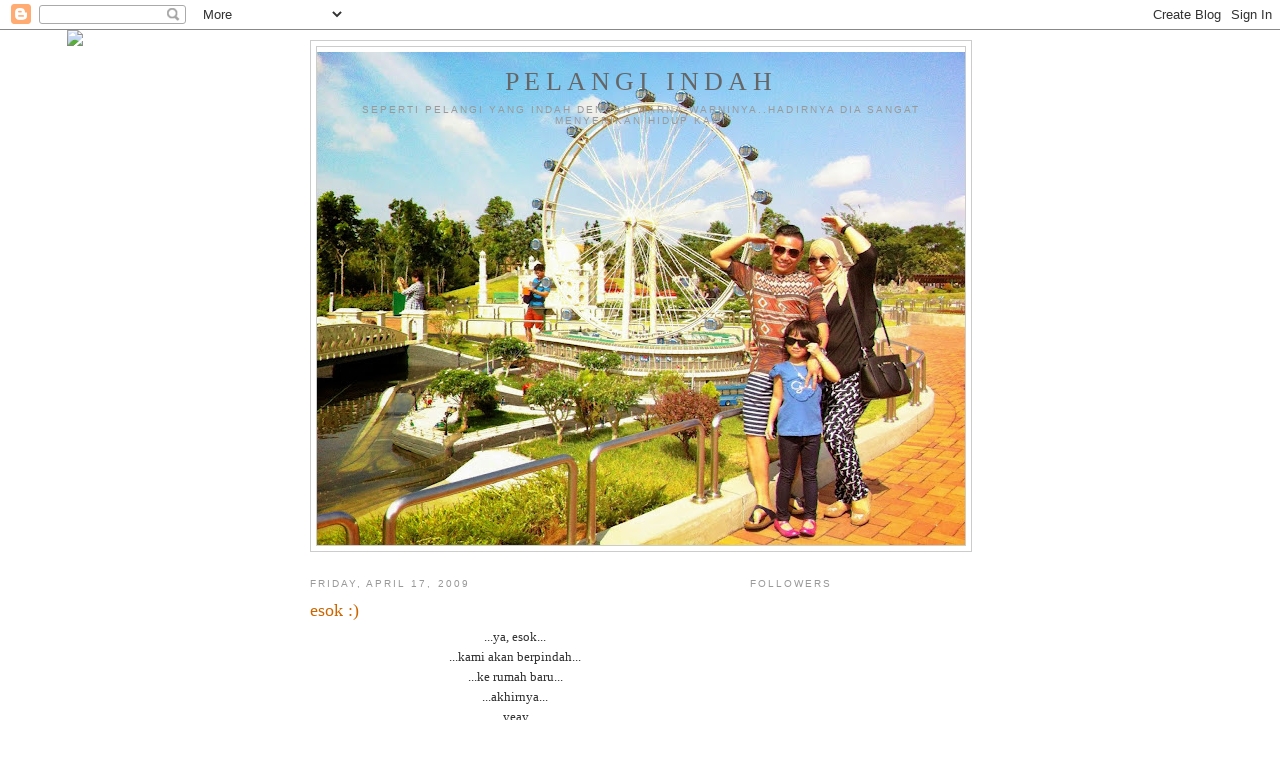

--- FILE ---
content_type: text/html; charset=UTF-8
request_url: https://busyuklovesayang.blogspot.com/2009/04/esok.html?showComment=1239972960000
body_size: 14857
content:
<!DOCTYPE html>
<html dir='ltr'>
<head>
<link href='https://www.blogger.com/static/v1/widgets/2944754296-widget_css_bundle.css' rel='stylesheet' type='text/css'/>
<meta content='text/html; charset=UTF-8' http-equiv='Content-Type'/>
<meta content='blogger' name='generator'/>
<link href='https://busyuklovesayang.blogspot.com/favicon.ico' rel='icon' type='image/x-icon'/>
<link href='http://busyuklovesayang.blogspot.com/2009/04/esok.html' rel='canonical'/>
<link rel="alternate" type="application/atom+xml" title="Pelangi Indah - Atom" href="https://busyuklovesayang.blogspot.com/feeds/posts/default" />
<link rel="alternate" type="application/rss+xml" title="Pelangi Indah - RSS" href="https://busyuklovesayang.blogspot.com/feeds/posts/default?alt=rss" />
<link rel="service.post" type="application/atom+xml" title="Pelangi Indah - Atom" href="https://www.blogger.com/feeds/8496163698200154465/posts/default" />

<link rel="alternate" type="application/atom+xml" title="Pelangi Indah - Atom" href="https://busyuklovesayang.blogspot.com/feeds/1709308334283230860/comments/default" />
<!--Can't find substitution for tag [blog.ieCssRetrofitLinks]-->
<meta content='http://busyuklovesayang.blogspot.com/2009/04/esok.html' property='og:url'/>
<meta content='esok :)' property='og:title'/>
<meta content='...ya, esok... ...kami akan berpindah... ...ke rumah baru... ...akhirnya... ...yeay...  p/s : doakan semuanya baik2 saja ya...:)  ' property='og:description'/>
<title>Pelangi Indah: esok :)</title>
<style id='page-skin-1' type='text/css'><!--
/*
-----------------------------------------------
Blogger Template Style
Name:     Minima
Date:     26 Feb 2004
Updated by: Blogger Team
----------------------------------------------- */
/* Use this with templates/template-twocol.html */
body {
background:#ffffff;
margin:0;
color:#333333;
font:x-small Georgia Serif;
font-size/* */:/**/small;
font-size: /**/small;
text-align: center;
}
a:link {
color:#5588aa;
text-decoration:none;
}
a:visited {
color:#999999;
text-decoration:none;
}
a:hover {
color:#cc6600;
text-decoration:underline;
}
a img {
border-width:0;
}
/* Header
-----------------------------------------------
*/
#header-wrapper {
width:660px;
margin:0 auto 10px;
border:1px solid #cccccc;
}
#header-inner {
background-position: center;
margin-left: auto;
margin-right: auto;
}
#header {
margin: 5px;
border: 1px solid #cccccc;
text-align: center;
color:#666666;
}
#header h1 {
margin:5px 5px 0;
padding:15px 20px .25em;
line-height:1.2em;
text-transform:uppercase;
letter-spacing:.2em;
font: normal normal 200% Georgia, Serif;
}
#header a {
color:#666666;
text-decoration:none;
}
#header a:hover {
color:#666666;
}
#header .description {
margin:0 5px 5px;
padding:0 20px 15px;
max-width:700px;
text-transform:uppercase;
letter-spacing:.2em;
line-height: 1.4em;
font: normal normal 78% 'Trebuchet MS', Trebuchet, Arial, Verdana, Sans-serif;
color: #999999;
}
#header img {
margin-left: auto;
margin-right: auto;
}
/* Outer-Wrapper
----------------------------------------------- */
#outer-wrapper {
width: 660px;
margin:0 auto;
padding:10px;
text-align:left;
font: normal normal 100% Georgia, Serif;
}
#main-wrapper {
width: 410px;
float: left;
word-wrap: break-word; /* fix for long text breaking sidebar float in IE */
overflow: hidden;     /* fix for long non-text content breaking IE sidebar float */
}
#sidebar-wrapper {
width: 220px;
float: right;
word-wrap: break-word; /* fix for long text breaking sidebar float in IE */
overflow: hidden;      /* fix for long non-text content breaking IE sidebar float */
}
/* Headings
----------------------------------------------- */
h2 {
margin:1.5em 0 .75em;
font:normal normal 78% 'Trebuchet MS',Trebuchet,Arial,Verdana,Sans-serif;
line-height: 1.4em;
text-transform:uppercase;
letter-spacing:.2em;
color:#999999;
}
/* Posts
-----------------------------------------------
*/
h2.date-header {
margin:1.5em 0 .5em;
}
.post {
margin:.5em 0 1.5em;
border-bottom:1px dotted #cccccc;
padding-bottom:1.5em;
}
.post h3 {
margin:.25em 0 0;
padding:0 0 4px;
font-size:140%;
font-weight:normal;
line-height:1.4em;
color:#cc6600;
}
.post h3 a, .post h3 a:visited, .post h3 strong {
display:block;
text-decoration:none;
color:#cc6600;
font-weight:normal;
}
.post h3 strong, .post h3 a:hover {
color:#333333;
}
.post-body {
margin:0 0 .75em;
line-height:1.6em;
}
.post-body blockquote {
line-height:1.3em;
}
.post-footer {
margin: .75em 0;
color:#999999;
text-transform:uppercase;
letter-spacing:.1em;
font: normal normal 78% 'Trebuchet MS', Trebuchet, Arial, Verdana, Sans-serif;
line-height: 1.4em;
}
.comment-link {
margin-left:.6em;
}
.post img, table.tr-caption-container {
padding:4px;
border:1px solid #cccccc;
}
.tr-caption-container img {
border: none;
padding: 0;
}
.post blockquote {
margin:1em 20px;
}
.post blockquote p {
margin:.75em 0;
}
/* Comments
----------------------------------------------- */
#comments h4 {
margin:1em 0;
font-weight: bold;
line-height: 1.4em;
text-transform:uppercase;
letter-spacing:.2em;
color: #999999;
}
#comments-block {
margin:1em 0 1.5em;
line-height:1.6em;
}
#comments-block .comment-author {
margin:.5em 0;
}
#comments-block .comment-body {
margin:.25em 0 0;
}
#comments-block .comment-footer {
margin:-.25em 0 2em;
line-height: 1.4em;
text-transform:uppercase;
letter-spacing:.1em;
}
#comments-block .comment-body p {
margin:0 0 .75em;
}
.deleted-comment {
font-style:italic;
color:gray;
}
#blog-pager-newer-link {
float: left;
}
#blog-pager-older-link {
float: right;
}
#blog-pager {
text-align: center;
}
.feed-links {
clear: both;
line-height: 2.5em;
}
/* Sidebar Content
----------------------------------------------- */
.sidebar {
color: #666666;
line-height: 1.5em;
}
.sidebar ul {
list-style:none;
margin:0 0 0;
padding:0 0 0;
}
.sidebar li {
margin:0;
padding-top:0;
padding-right:0;
padding-bottom:.25em;
padding-left:15px;
text-indent:-15px;
line-height:1.5em;
}
.sidebar .widget, .main .widget {
border-bottom:1px dotted #cccccc;
margin:0 0 1.5em;
padding:0 0 1.5em;
}
.main .Blog {
border-bottom-width: 0;
}
/* Profile
----------------------------------------------- */
.profile-img {
float: left;
margin-top: 0;
margin-right: 5px;
margin-bottom: 5px;
margin-left: 0;
padding: 4px;
border: 1px solid #cccccc;
}
.profile-data {
margin:0;
text-transform:uppercase;
letter-spacing:.1em;
font: normal normal 78% 'Trebuchet MS', Trebuchet, Arial, Verdana, Sans-serif;
color: #999999;
font-weight: bold;
line-height: 1.6em;
}
.profile-datablock {
margin:.5em 0 .5em;
}
.profile-textblock {
margin: 0.5em 0;
line-height: 1.6em;
}
.profile-link {
font: normal normal 78% 'Trebuchet MS', Trebuchet, Arial, Verdana, Sans-serif;
text-transform: uppercase;
letter-spacing: .1em;
}
/* Footer
----------------------------------------------- */
#footer {
width:660px;
clear:both;
margin:0 auto;
padding-top:15px;
line-height: 1.6em;
text-transform:uppercase;
letter-spacing:.1em;
text-align: center;
}

--></style>
<link href='https://www.blogger.com/dyn-css/authorization.css?targetBlogID=8496163698200154465&amp;zx=dc6fa9dd-5d30-42a7-b4e7-bb6a235aef27' media='none' onload='if(media!=&#39;all&#39;)media=&#39;all&#39;' rel='stylesheet'/><noscript><link href='https://www.blogger.com/dyn-css/authorization.css?targetBlogID=8496163698200154465&amp;zx=dc6fa9dd-5d30-42a7-b4e7-bb6a235aef27' rel='stylesheet'/></noscript>
<meta name='google-adsense-platform-account' content='ca-host-pub-1556223355139109'/>
<meta name='google-adsense-platform-domain' content='blogspot.com'/>

<!-- data-ad-client=ca-pub-9133483358113004 -->

</head>
<body>
<div class='navbar section' id='navbar'><div class='widget Navbar' data-version='1' id='Navbar1'><script type="text/javascript">
    function setAttributeOnload(object, attribute, val) {
      if(window.addEventListener) {
        window.addEventListener('load',
          function(){ object[attribute] = val; }, false);
      } else {
        window.attachEvent('onload', function(){ object[attribute] = val; });
      }
    }
  </script>
<div id="navbar-iframe-container"></div>
<script type="text/javascript" src="https://apis.google.com/js/platform.js"></script>
<script type="text/javascript">
      gapi.load("gapi.iframes:gapi.iframes.style.bubble", function() {
        if (gapi.iframes && gapi.iframes.getContext) {
          gapi.iframes.getContext().openChild({
              url: 'https://www.blogger.com/navbar/8496163698200154465?po\x3d1709308334283230860\x26origin\x3dhttps://busyuklovesayang.blogspot.com',
              where: document.getElementById("navbar-iframe-container"),
              id: "navbar-iframe"
          });
        }
      });
    </script><script type="text/javascript">
(function() {
var script = document.createElement('script');
script.type = 'text/javascript';
script.src = '//pagead2.googlesyndication.com/pagead/js/google_top_exp.js';
var head = document.getElementsByTagName('head')[0];
if (head) {
head.appendChild(script);
}})();
</script>
</div></div>
<div id='outer-wrapper'><div id='wrap2'>
<!-- skip links for text browsers -->
<span id='skiplinks' style='display:none;'>
<a href='#main'>skip to main </a> |
      <a href='#sidebar'>skip to sidebar</a>
</span>
<div id='header-wrapper'>
<div class='header section' id='header'><div class='widget Header' data-version='1' id='Header1'>
<div id='header-inner' style='background-image: url("https://blogger.googleusercontent.com/img/b/R29vZ2xl/AVvXsEjp3Fxz2cJs1XTbPAFrrdcjRMxt4e0xz2gnG_P8h36wPff-1hXczx6i5z9iLVkAlZUC3g3iCSQMQoR5iPPQ2VKsBlnGdXzHjUXcogQ8N4zNvQLIigKqEMZ7UReS9UB6SeWWn_UnQ32MZX2v/s660/IMG_6365.JPG"); background-position: left; min-height: 493px; _height: 493px; background-repeat: no-repeat; '>
<div class='titlewrapper' style='background: transparent'>
<h1 class='title' style='background: transparent; border-width: 0px'>
<a href='https://busyuklovesayang.blogspot.com/'>
Pelangi Indah
</a>
</h1>
</div>
<div class='descriptionwrapper'>
<p class='description'><span>seperti pelangi yang indah dengan warna-warninya..hadirnya dia sangat menyerikan hidup kami </span></p>
</div>
</div>
</div></div>
</div>
<div id='content-wrapper'>
<div id='crosscol-wrapper' style='text-align:center'>
<div class='crosscol section' id='crosscol'><div class='widget HTML' data-version='1' id='HTML8'>
<div class='widget-content'>
<script>document.write(unescape("%3Cstyle%20type%3D%22text/css%22%3Ebody%7Bbackground-image%3Aurl%28%22http%3A//backgrounds.blogdesignsbydani.com/SummertimeDesigns/Rainbows.jpg%20%22%29%3Bbackground-position%3Acenter%3B%20background-repeat%3A%20no-repeat%3B%20background-attachment%3A%20fixed%3B%7D%3C/style%3E%20%3Cdiv%20id%3D%22tag%22%20style%3D%22position%3Aabsolute%3B%20left%3A0px%3Btop%3A30px%3B%20width%3A150px%3B%20height%3A50px%3B%22%3E%3Ca%20target%3D%22_blank%22%20href%3D%22http%3A//www.blogdesignsbydani.blogspot.com%22%20title%3D%22http%3A//blogdesignsbydani.blogspot.com%22%3E%3Cimg%20border%3D%220%22%20src%3D%22http%3A//backgrounds.blogdesignsbydani.com/tags/Dani4.png%22/%3E%20%3C/a%3E%3C/div%3E"))</script>
</div>
<div class='clear'></div>
</div></div>
</div>
<div id='main-wrapper'>
<div class='main section' id='main'><div class='widget Blog' data-version='1' id='Blog1'>
<div class='blog-posts hfeed'>
<!--Can't find substitution for tag [defaultAdStart]-->

          <div class="date-outer">
        
<h2 class='date-header'><span>Friday, April 17, 2009</span></h2>

          <div class="date-posts">
        
<div class='post-outer'>
<div class='post hentry'>
<a name='1709308334283230860'></a>
<h3 class='post-title entry-title'>
esok :)
</h3>
<div class='post-header'>
<div class='post-header-line-1'></div>
</div>
<div class='post-body entry-content'>
<div align="center">...ya, esok...</div><div align="center">...kami akan berpindah...</div><div align="center">...ke rumah baru...</div><div align="center">...akhirnya...</div><div align="center">...yeay...</div><div align="center"> </div><div align="center"><strong><em><span style="font-size:85%;">p/s : doakan semuanya baik2 saja ya...:)</span></em></strong></div><div align="center"> </div>
<div style='clear: both;'></div>
</div>
<script type='text/javascript'> 
nuffnang_bid = "3b40094b2d4e606ef1a18045a448a97c";
</script>
<script src="//synad2.nuffnang.com.my/j.js" type="text/javascript"></script>
<div class='post-footer'>
<div class='post-footer-line post-footer-line-1'><span class='post-author vcard'>
Posted by
<span class='fn'>MamaIcha</span>
</span>
<span class='post-timestamp'>
at
<a class='timestamp-link' href='https://busyuklovesayang.blogspot.com/2009/04/esok.html' rel='bookmark' title='permanent link'><abbr class='published' title='2009-04-17T12:23:00+08:00'>4/17/2009 12:23:00 PM</abbr></a>
</span>
<span class='post-comment-link'>
</span>
<span class='post-icons'>
<span class='item-action'>
<a href='https://www.blogger.com/email-post/8496163698200154465/1709308334283230860' title='Email Post'>
<img alt="" class="icon-action" height="13" src="//img1.blogblog.com/img/icon18_email.gif" width="18">
</a>
</span>
<span class='item-control blog-admin pid-1159839744'>
<a href='https://www.blogger.com/post-edit.g?blogID=8496163698200154465&postID=1709308334283230860&from=pencil' title='Edit Post'>
<img alt='' class='icon-action' height='18' src='https://resources.blogblog.com/img/icon18_edit_allbkg.gif' width='18'/>
</a>
</span>
</span>
</div>
<div class='post-footer-line post-footer-line-2'><span class='post-labels'>
</span>
</div>
<div class='post-footer-line post-footer-line-3'></div>
</div>
</div>
<div class='comments' id='comments'>
<a name='comments'></a>
<h4>16 comments:</h4>
<div id='Blog1_comments-block-wrapper'>
<dl class='avatar-comment-indent' id='comments-block'>
<dt class='comment-author ' id='c1117267678038163551'>
<a name='c1117267678038163551'></a>
<div class="avatar-image-container vcard"><span dir="ltr"><a href="https://www.blogger.com/profile/01939257195923682544" target="" rel="nofollow" onclick="" class="avatar-hovercard" id="av-1117267678038163551-01939257195923682544"><img src="https://resources.blogblog.com/img/blank.gif" width="35" height="35" class="delayLoad" style="display: none;" longdesc="//blogger.googleusercontent.com/img/b/R29vZ2xl/AVvXsEiFpEmCydMyVj7ZW_xs3TBeneUFKBufaRZQqujhrnkrj5PWWufyLehpK4xB3UCbmh8hL5SHB4eukfaEA1rZn4bLj7HydGtpZMLtfnERooS60UoDkUZqV35T5XGuF_wpow/s45-c/edited.JPG" alt="" title="DYLA">

<noscript><img src="//blogger.googleusercontent.com/img/b/R29vZ2xl/AVvXsEiFpEmCydMyVj7ZW_xs3TBeneUFKBufaRZQqujhrnkrj5PWWufyLehpK4xB3UCbmh8hL5SHB4eukfaEA1rZn4bLj7HydGtpZMLtfnERooS60UoDkUZqV35T5XGuF_wpow/s45-c/edited.JPG" width="35" height="35" class="photo" alt=""></noscript></a></span></div>
<a href='https://www.blogger.com/profile/01939257195923682544' rel='nofollow'>DYLA</a>
said...
</dt>
<dd class='comment-body' id='Blog1_cmt-1117267678038163551'>
<p>
ju pindah di mana?<br /><br />sonoknya dgr org pindah umah.
</p>
</dd>
<dd class='comment-footer'>
<span class='comment-timestamp'>
<a href='https://busyuklovesayang.blogspot.com/2009/04/esok.html?showComment=1239943380000#c1117267678038163551' title='comment permalink'>
April 17, 2009 at 12:43&#8239;PM
</a>
<span class='item-control blog-admin pid-1606114358'>
<a class='comment-delete' href='https://www.blogger.com/comment/delete/8496163698200154465/1117267678038163551' title='Delete Comment'>
<img src='https://resources.blogblog.com/img/icon_delete13.gif'/>
</a>
</span>
</span>
</dd>
<dt class='comment-author ' id='c5972225403953589839'>
<a name='c5972225403953589839'></a>
<div class="avatar-image-container vcard"><span dir="ltr"><a href="https://www.blogger.com/profile/04917218871893716819" target="" rel="nofollow" onclick="" class="avatar-hovercard" id="av-5972225403953589839-04917218871893716819"><img src="https://resources.blogblog.com/img/blank.gif" width="35" height="35" class="delayLoad" style="display: none;" longdesc="//blogger.googleusercontent.com/img/b/R29vZ2xl/AVvXsEhtY04cucTnYy6LHKicL_3GWIlMGVjtNJk02tIKkeexSe3Gq0Swc7gKqHvAfNdmUJfUHbnZ2KHQxHV8jiQak7EDCzH7JMitKCNiDA3CaKviJcde5kgHI-7MIjDvtz3zbbs/s45-c/297905_10150308082251312_539806311_8032148_1375893191_a.jpg" alt="" title="Misya Idris">

<noscript><img src="//blogger.googleusercontent.com/img/b/R29vZ2xl/AVvXsEhtY04cucTnYy6LHKicL_3GWIlMGVjtNJk02tIKkeexSe3Gq0Swc7gKqHvAfNdmUJfUHbnZ2KHQxHV8jiQak7EDCzH7JMitKCNiDA3CaKviJcde5kgHI-7MIjDvtz3zbbs/s45-c/297905_10150308082251312_539806311_8032148_1375893191_a.jpg" width="35" height="35" class="photo" alt=""></noscript></a></span></div>
<a href='https://www.blogger.com/profile/04917218871893716819' rel='nofollow'>Misya Idris</a>
said...
</dt>
<dd class='comment-body' id='Blog1_cmt-5972225403953589839'>
<p>
bila nak wat housewarming??
</p>
</dd>
<dd class='comment-footer'>
<span class='comment-timestamp'>
<a href='https://busyuklovesayang.blogspot.com/2009/04/esok.html?showComment=1239945660000#c5972225403953589839' title='comment permalink'>
April 17, 2009 at 1:21&#8239;PM
</a>
<span class='item-control blog-admin pid-1964749596'>
<a class='comment-delete' href='https://www.blogger.com/comment/delete/8496163698200154465/5972225403953589839' title='Delete Comment'>
<img src='https://resources.blogblog.com/img/icon_delete13.gif'/>
</a>
</span>
</span>
</dd>
<dt class='comment-author blog-author' id='c6817594224471205862'>
<a name='c6817594224471205862'></a>
<div class="avatar-image-container vcard"><span dir="ltr"><a href="https://www.blogger.com/profile/00048528781225801154" target="" rel="nofollow" onclick="" class="avatar-hovercard" id="av-6817594224471205862-00048528781225801154"><img src="https://resources.blogblog.com/img/blank.gif" width="35" height="35" class="delayLoad" style="display: none;" longdesc="//blogger.googleusercontent.com/img/b/R29vZ2xl/AVvXsEjh8qbk0URNbYjm1lUOA9h2MMk3Ns_EkNd3RTno4wUuHIdUWQHxAT7H9n8jac9o0PKd0k2NsG2YyEKxz6FFo2GEZZzkjQGWhgZCiWXcG_Irp881fI8-vsdy3zrZKRtsAw/s45-c/IMG-20120520-00235+%28resize%29.jpg" alt="" title="MamaIcha">

<noscript><img src="//blogger.googleusercontent.com/img/b/R29vZ2xl/AVvXsEjh8qbk0URNbYjm1lUOA9h2MMk3Ns_EkNd3RTno4wUuHIdUWQHxAT7H9n8jac9o0PKd0k2NsG2YyEKxz6FFo2GEZZzkjQGWhgZCiWXcG_Irp881fI8-vsdy3zrZKRtsAw/s45-c/IMG-20120520-00235+%28resize%29.jpg" width="35" height="35" class="photo" alt=""></noscript></a></span></div>
<a href='https://www.blogger.com/profile/00048528781225801154' rel='nofollow'>MamaIcha</a>
said...
</dt>
<dd class='comment-body' id='Blog1_cmt-6817594224471205862'>
<p>
dyla ~ dekat b.b. salak tinggi<br /><br />anim ~ baru nak pindah...sabar ya dear :p
</p>
</dd>
<dd class='comment-footer'>
<span class='comment-timestamp'>
<a href='https://busyuklovesayang.blogspot.com/2009/04/esok.html?showComment=1239946560000#c6817594224471205862' title='comment permalink'>
April 17, 2009 at 1:36&#8239;PM
</a>
<span class='item-control blog-admin pid-1159839744'>
<a class='comment-delete' href='https://www.blogger.com/comment/delete/8496163698200154465/6817594224471205862' title='Delete Comment'>
<img src='https://resources.blogblog.com/img/icon_delete13.gif'/>
</a>
</span>
</span>
</dd>
<dt class='comment-author ' id='c6309314790678413463'>
<a name='c6309314790678413463'></a>
<div class="avatar-image-container vcard"><span dir="ltr"><a href="https://www.blogger.com/profile/03176109785625930353" target="" rel="nofollow" onclick="" class="avatar-hovercard" id="av-6309314790678413463-03176109785625930353"><img src="https://resources.blogblog.com/img/blank.gif" width="35" height="35" class="delayLoad" style="display: none;" longdesc="//blogger.googleusercontent.com/img/b/R29vZ2xl/AVvXsEix1-T30enzRcfNX0HBW8fTIh5qNq2gNvcaeneEG87wUgCex4K_M8KCh8isXXOiA2ROEA06AapOahA4bLTFibczYycE6LGRlgnRcEgnZuEJXzOxWIHUme_PRCIK2rRytUY/s45-c/logo.JPG" alt="" title="mslvoe">

<noscript><img src="//blogger.googleusercontent.com/img/b/R29vZ2xl/AVvXsEix1-T30enzRcfNX0HBW8fTIh5qNq2gNvcaeneEG87wUgCex4K_M8KCh8isXXOiA2ROEA06AapOahA4bLTFibczYycE6LGRlgnRcEgnZuEJXzOxWIHUme_PRCIK2rRytUY/s45-c/logo.JPG" width="35" height="35" class="photo" alt=""></noscript></a></span></div>
<a href='https://www.blogger.com/profile/03176109785625930353' rel='nofollow'>mslvoe</a>
said...
</dt>
<dd class='comment-body' id='Blog1_cmt-6309314790678413463'>
<p>
alhamdulillah :-) happy for u dear
</p>
</dd>
<dd class='comment-footer'>
<span class='comment-timestamp'>
<a href='https://busyuklovesayang.blogspot.com/2009/04/esok.html?showComment=1239946800000#c6309314790678413463' title='comment permalink'>
April 17, 2009 at 1:40&#8239;PM
</a>
<span class='item-control blog-admin pid-386995535'>
<a class='comment-delete' href='https://www.blogger.com/comment/delete/8496163698200154465/6309314790678413463' title='Delete Comment'>
<img src='https://resources.blogblog.com/img/icon_delete13.gif'/>
</a>
</span>
</span>
</dd>
<dt class='comment-author blog-author' id='c2198461369986649411'>
<a name='c2198461369986649411'></a>
<div class="avatar-image-container vcard"><span dir="ltr"><a href="https://www.blogger.com/profile/00048528781225801154" target="" rel="nofollow" onclick="" class="avatar-hovercard" id="av-2198461369986649411-00048528781225801154"><img src="https://resources.blogblog.com/img/blank.gif" width="35" height="35" class="delayLoad" style="display: none;" longdesc="//blogger.googleusercontent.com/img/b/R29vZ2xl/AVvXsEjh8qbk0URNbYjm1lUOA9h2MMk3Ns_EkNd3RTno4wUuHIdUWQHxAT7H9n8jac9o0PKd0k2NsG2YyEKxz6FFo2GEZZzkjQGWhgZCiWXcG_Irp881fI8-vsdy3zrZKRtsAw/s45-c/IMG-20120520-00235+%28resize%29.jpg" alt="" title="MamaIcha">

<noscript><img src="//blogger.googleusercontent.com/img/b/R29vZ2xl/AVvXsEjh8qbk0URNbYjm1lUOA9h2MMk3Ns_EkNd3RTno4wUuHIdUWQHxAT7H9n8jac9o0PKd0k2NsG2YyEKxz6FFo2GEZZzkjQGWhgZCiWXcG_Irp881fI8-vsdy3zrZKRtsAw/s45-c/IMG-20120520-00235+%28resize%29.jpg" width="35" height="35" class="photo" alt=""></noscript></a></span></div>
<a href='https://www.blogger.com/profile/00048528781225801154' rel='nofollow'>MamaIcha</a>
said...
</dt>
<dd class='comment-body' id='Blog1_cmt-2198461369986649411'>
<p>
thanks syg...muahsss
</p>
</dd>
<dd class='comment-footer'>
<span class='comment-timestamp'>
<a href='https://busyuklovesayang.blogspot.com/2009/04/esok.html?showComment=1239947640000#c2198461369986649411' title='comment permalink'>
April 17, 2009 at 1:54&#8239;PM
</a>
<span class='item-control blog-admin pid-1159839744'>
<a class='comment-delete' href='https://www.blogger.com/comment/delete/8496163698200154465/2198461369986649411' title='Delete Comment'>
<img src='https://resources.blogblog.com/img/icon_delete13.gif'/>
</a>
</span>
</span>
</dd>
<dt class='comment-author ' id='c2859713176006207098'>
<a name='c2859713176006207098'></a>
<div class="avatar-image-container vcard"><span dir="ltr"><a href="https://www.blogger.com/profile/06304524833585625976" target="" rel="nofollow" onclick="" class="avatar-hovercard" id="av-2859713176006207098-06304524833585625976"><img src="https://resources.blogblog.com/img/blank.gif" width="35" height="35" class="delayLoad" style="display: none;" longdesc="//blogger.googleusercontent.com/img/b/R29vZ2xl/AVvXsEgAdjE6ZSm6lI6R_N_UyzLEeSziDqlr_PxvarAlLgAEZqdwan-E9bTnZBvmUAJJKYJYKUAxKVpYPkdervsUKaQuSiD_anXwBENxu_9OSzT2Aii4t-hHamAKzrDIXyZKUDs/s45-c/Ween1799.jpg" alt="" title="cik gemuks">

<noscript><img src="//blogger.googleusercontent.com/img/b/R29vZ2xl/AVvXsEgAdjE6ZSm6lI6R_N_UyzLEeSziDqlr_PxvarAlLgAEZqdwan-E9bTnZBvmUAJJKYJYKUAxKVpYPkdervsUKaQuSiD_anXwBENxu_9OSzT2Aii4t-hHamAKzrDIXyZKUDs/s45-c/Ween1799.jpg" width="35" height="35" class="photo" alt=""></noscript></a></span></div>
<a href='https://www.blogger.com/profile/06304524833585625976' rel='nofollow'>cik gemuks</a>
said...
</dt>
<dd class='comment-body' id='Blog1_cmt-2859713176006207098'>
<p>
wahhh<br />selamat berpindah ke umah baru ju<br /><br />kalau buat housewarming jgn lupe jemput<br />hehehehe
</p>
</dd>
<dd class='comment-footer'>
<span class='comment-timestamp'>
<a href='https://busyuklovesayang.blogspot.com/2009/04/esok.html?showComment=1239947640001#c2859713176006207098' title='comment permalink'>
April 17, 2009 at 1:54&#8239;PM
</a>
<span class='item-control blog-admin pid-75388686'>
<a class='comment-delete' href='https://www.blogger.com/comment/delete/8496163698200154465/2859713176006207098' title='Delete Comment'>
<img src='https://resources.blogblog.com/img/icon_delete13.gif'/>
</a>
</span>
</span>
</dd>
<dt class='comment-author ' id='c5948701845907993221'>
<a name='c5948701845907993221'></a>
<div class="avatar-image-container vcard"><span dir="ltr"><a href="https://www.blogger.com/profile/07038229337493552575" target="" rel="nofollow" onclick="" class="avatar-hovercard" id="av-5948701845907993221-07038229337493552575"><img src="https://resources.blogblog.com/img/blank.gif" width="35" height="35" class="delayLoad" style="display: none;" longdesc="//blogger.googleusercontent.com/img/b/R29vZ2xl/AVvXsEjvG78fcHj9re1Q5WSrlyBAZ0YO5eOGkumqzgOGREfjWZ35t9_yF9fxNXlbJg-ZOrIQDLKNKicV0NCIH_sfLNJXoYwvsRkzHO4c1h7B5bO2HwjaHMRbas754WMOv87xJA/s45-c/purdah-black.jpg" alt="" title="Miss Zahidah Zakaria">

<noscript><img src="//blogger.googleusercontent.com/img/b/R29vZ2xl/AVvXsEjvG78fcHj9re1Q5WSrlyBAZ0YO5eOGkumqzgOGREfjWZ35t9_yF9fxNXlbJg-ZOrIQDLKNKicV0NCIH_sfLNJXoYwvsRkzHO4c1h7B5bO2HwjaHMRbas754WMOv87xJA/s45-c/purdah-black.jpg" width="35" height="35" class="photo" alt=""></noscript></a></span></div>
<a href='https://www.blogger.com/profile/07038229337493552575' rel='nofollow'>Miss Zahidah Zakaria</a>
said...
</dt>
<dd class='comment-body' id='Blog1_cmt-5948701845907993221'>
<p>
selamat berpindah<br />semoga semuanya indah2 ;)<br /><br />have a nice day akak<br /><br />*hugsnkisses
</p>
</dd>
<dd class='comment-footer'>
<span class='comment-timestamp'>
<a href='https://busyuklovesayang.blogspot.com/2009/04/esok.html?showComment=1239947880000#c5948701845907993221' title='comment permalink'>
April 17, 2009 at 1:58&#8239;PM
</a>
<span class='item-control blog-admin pid-665129053'>
<a class='comment-delete' href='https://www.blogger.com/comment/delete/8496163698200154465/5948701845907993221' title='Delete Comment'>
<img src='https://resources.blogblog.com/img/icon_delete13.gif'/>
</a>
</span>
</span>
</dd>
<dt class='comment-author blog-author' id='c5868344869330344684'>
<a name='c5868344869330344684'></a>
<div class="avatar-image-container vcard"><span dir="ltr"><a href="https://www.blogger.com/profile/00048528781225801154" target="" rel="nofollow" onclick="" class="avatar-hovercard" id="av-5868344869330344684-00048528781225801154"><img src="https://resources.blogblog.com/img/blank.gif" width="35" height="35" class="delayLoad" style="display: none;" longdesc="//blogger.googleusercontent.com/img/b/R29vZ2xl/AVvXsEjh8qbk0URNbYjm1lUOA9h2MMk3Ns_EkNd3RTno4wUuHIdUWQHxAT7H9n8jac9o0PKd0k2NsG2YyEKxz6FFo2GEZZzkjQGWhgZCiWXcG_Irp881fI8-vsdy3zrZKRtsAw/s45-c/IMG-20120520-00235+%28resize%29.jpg" alt="" title="MamaIcha">

<noscript><img src="//blogger.googleusercontent.com/img/b/R29vZ2xl/AVvXsEjh8qbk0URNbYjm1lUOA9h2MMk3Ns_EkNd3RTno4wUuHIdUWQHxAT7H9n8jac9o0PKd0k2NsG2YyEKxz6FFo2GEZZzkjQGWhgZCiWXcG_Irp881fI8-vsdy3zrZKRtsAw/s45-c/IMG-20120520-00235+%28resize%29.jpg" width="35" height="35" class="photo" alt=""></noscript></a></span></div>
<a href='https://www.blogger.com/profile/00048528781225801154' rel='nofollow'>MamaIcha</a>
said...
</dt>
<dd class='comment-body' id='Blog1_cmt-5868344869330344684'>
<p>
arween ~ insyaallah...kalo saya buat housewarming, saya akan bagi tau awak nanti ya...:)<br /><br />zaza ~ ya, kakak mahu yg indah2...luv ya...muahsss
</p>
</dd>
<dd class='comment-footer'>
<span class='comment-timestamp'>
<a href='https://busyuklovesayang.blogspot.com/2009/04/esok.html?showComment=1239948600000#c5868344869330344684' title='comment permalink'>
April 17, 2009 at 2:10&#8239;PM
</a>
<span class='item-control blog-admin pid-1159839744'>
<a class='comment-delete' href='https://www.blogger.com/comment/delete/8496163698200154465/5868344869330344684' title='Delete Comment'>
<img src='https://resources.blogblog.com/img/icon_delete13.gif'/>
</a>
</span>
</span>
</dd>
<dt class='comment-author ' id='c734723189804276938'>
<a name='c734723189804276938'></a>
<div class="avatar-image-container vcard"><span dir="ltr"><a href="https://www.blogger.com/profile/02314250079411418445" target="" rel="nofollow" onclick="" class="avatar-hovercard" id="av-734723189804276938-02314250079411418445"><img src="https://resources.blogblog.com/img/blank.gif" width="35" height="35" class="delayLoad" style="display: none;" longdesc="//blogger.googleusercontent.com/img/b/R29vZ2xl/AVvXsEi7msfCMEcRRquCYW1jA0lwdGnYEemjVsFNA4lbri1equSkjRK3j14emlP1HT4p62gdH7p4dAhUOfiTeXzjblOhfgfnF--6S3129KicEhuRosQziv54wO6YQS4YjYebeIs/s45-c/IMG-20181209-WA0028.jpg" alt="" title="Nurmala Mazlan">

<noscript><img src="//blogger.googleusercontent.com/img/b/R29vZ2xl/AVvXsEi7msfCMEcRRquCYW1jA0lwdGnYEemjVsFNA4lbri1equSkjRK3j14emlP1HT4p62gdH7p4dAhUOfiTeXzjblOhfgfnF--6S3129KicEhuRosQziv54wO6YQS4YjYebeIs/s45-c/IMG-20181209-WA0028.jpg" width="35" height="35" class="photo" alt=""></noscript></a></span></div>
<a href='https://www.blogger.com/profile/02314250079411418445' rel='nofollow'>Nurmala Mazlan</a>
said...
</dt>
<dd class='comment-body' id='Blog1_cmt-734723189804276938'>
<p>
kak pindah mana kak??<br />alhamdulillah..semoga semua selamat..ingat buat kenduri doa selamat nnt kak
</p>
</dd>
<dd class='comment-footer'>
<span class='comment-timestamp'>
<a href='https://busyuklovesayang.blogspot.com/2009/04/esok.html?showComment=1239950040000#c734723189804276938' title='comment permalink'>
April 17, 2009 at 2:34&#8239;PM
</a>
<span class='item-control blog-admin pid-909770111'>
<a class='comment-delete' href='https://www.blogger.com/comment/delete/8496163698200154465/734723189804276938' title='Delete Comment'>
<img src='https://resources.blogblog.com/img/icon_delete13.gif'/>
</a>
</span>
</span>
</dd>
<dt class='comment-author ' id='c1451270619559630341'>
<a name='c1451270619559630341'></a>
<div class="avatar-image-container avatar-stock"><span dir="ltr"><a href="http://www.myluvsweetgarden.blogspot.com" target="" rel="nofollow" onclick=""><img src="//resources.blogblog.com/img/blank.gif" width="35" height="35" alt="" title="hasni">

</a></span></div>
<a href='http://www.myluvsweetgarden.blogspot.com' rel='nofollow'>hasni</a>
said...
</dt>
<dd class='comment-body' id='Blog1_cmt-1451270619559630341'>
<p>
seronoknya bila dpt duduk kat rumah sendiri...congrats.<br />do not forget to snap and show us ur casa..hehehe
</p>
</dd>
<dd class='comment-footer'>
<span class='comment-timestamp'>
<a href='https://busyuklovesayang.blogspot.com/2009/04/esok.html?showComment=1239950040001#c1451270619559630341' title='comment permalink'>
April 17, 2009 at 2:34&#8239;PM
</a>
<span class='item-control blog-admin pid-1167765617'>
<a class='comment-delete' href='https://www.blogger.com/comment/delete/8496163698200154465/1451270619559630341' title='Delete Comment'>
<img src='https://resources.blogblog.com/img/icon_delete13.gif'/>
</a>
</span>
</span>
</dd>
<dt class='comment-author ' id='c2510456481487831357'>
<a name='c2510456481487831357'></a>
<div class="avatar-image-container vcard"><span dir="ltr"><a href="https://www.blogger.com/profile/09033035609659249186" target="" rel="nofollow" onclick="" class="avatar-hovercard" id="av-2510456481487831357-09033035609659249186"><img src="https://resources.blogblog.com/img/blank.gif" width="35" height="35" class="delayLoad" style="display: none;" longdesc="//blogger.googleusercontent.com/img/b/R29vZ2xl/AVvXsEi1DgyOnnYDPRKW6QU7M2Hb_e5YULxBkAsgw9Rv01zk-fCwDGk7JJQot-EztzHXuTaXnB7ETqXtO4oChkEci0czZzDDmeRZRrB84CBmH_0ExISjvwCdxT9ztZzHP1tT39g/s45-c/6406225d-8868-48fa-8019-bfbe535aeda8.jpg" alt="" title="mummy_ayu">

<noscript><img src="//blogger.googleusercontent.com/img/b/R29vZ2xl/AVvXsEi1DgyOnnYDPRKW6QU7M2Hb_e5YULxBkAsgw9Rv01zk-fCwDGk7JJQot-EztzHXuTaXnB7ETqXtO4oChkEci0czZzDDmeRZRrB84CBmH_0ExISjvwCdxT9ztZzHP1tT39g/s45-c/6406225d-8868-48fa-8019-bfbe535aeda8.jpg" width="35" height="35" class="photo" alt=""></noscript></a></span></div>
<a href='https://www.blogger.com/profile/09033035609659249186' rel='nofollow'>mummy_ayu</a>
said...
</dt>
<dd class='comment-body' id='Blog1_cmt-2510456481487831357'>
<p>
wah...seronok! selamat berpindah ke rumah baru! tapi jangan keja teruk sangat ye..biar cik abang je...he he he!
</p>
</dd>
<dd class='comment-footer'>
<span class='comment-timestamp'>
<a href='https://busyuklovesayang.blogspot.com/2009/04/esok.html?showComment=1239950940000#c2510456481487831357' title='comment permalink'>
April 17, 2009 at 2:49&#8239;PM
</a>
<span class='item-control blog-admin pid-1271075205'>
<a class='comment-delete' href='https://www.blogger.com/comment/delete/8496163698200154465/2510456481487831357' title='Delete Comment'>
<img src='https://resources.blogblog.com/img/icon_delete13.gif'/>
</a>
</span>
</span>
</dd>
<dt class='comment-author ' id='c7489791067978326750'>
<a name='c7489791067978326750'></a>
<div class="avatar-image-container vcard"><span dir="ltr"><a href="https://www.blogger.com/profile/17497644806020723634" target="" rel="nofollow" onclick="" class="avatar-hovercard" id="av-7489791067978326750-17497644806020723634"><img src="https://resources.blogblog.com/img/blank.gif" width="35" height="35" class="delayLoad" style="display: none;" longdesc="//3.bp.blogspot.com/-n8X8AhYoHVM/TwUBe3II9xI/AAAAAAAAGOg/dpGNgh67c_k/s35/371979_1432220709_729484461_n.jpg" alt="" title=".::Lynn::.">

<noscript><img src="//3.bp.blogspot.com/-n8X8AhYoHVM/TwUBe3II9xI/AAAAAAAAGOg/dpGNgh67c_k/s35/371979_1432220709_729484461_n.jpg" width="35" height="35" class="photo" alt=""></noscript></a></span></div>
<a href='https://www.blogger.com/profile/17497644806020723634' rel='nofollow'>.::Lynn::.</a>
said...
</dt>
<dd class='comment-body' id='Blog1_cmt-7489791067978326750'>
<p>
SeLaMaT datang ke salak Tinggi.. berjiran la kita nnti yeak..
</p>
</dd>
<dd class='comment-footer'>
<span class='comment-timestamp'>
<a href='https://busyuklovesayang.blogspot.com/2009/04/esok.html?showComment=1239955260000#c7489791067978326750' title='comment permalink'>
April 17, 2009 at 4:01&#8239;PM
</a>
<span class='item-control blog-admin pid-1359424327'>
<a class='comment-delete' href='https://www.blogger.com/comment/delete/8496163698200154465/7489791067978326750' title='Delete Comment'>
<img src='https://resources.blogblog.com/img/icon_delete13.gif'/>
</a>
</span>
</span>
</dd>
<dt class='comment-author blog-author' id='c5556139513553788659'>
<a name='c5556139513553788659'></a>
<div class="avatar-image-container vcard"><span dir="ltr"><a href="https://www.blogger.com/profile/00048528781225801154" target="" rel="nofollow" onclick="" class="avatar-hovercard" id="av-5556139513553788659-00048528781225801154"><img src="https://resources.blogblog.com/img/blank.gif" width="35" height="35" class="delayLoad" style="display: none;" longdesc="//blogger.googleusercontent.com/img/b/R29vZ2xl/AVvXsEjh8qbk0URNbYjm1lUOA9h2MMk3Ns_EkNd3RTno4wUuHIdUWQHxAT7H9n8jac9o0PKd0k2NsG2YyEKxz6FFo2GEZZzkjQGWhgZCiWXcG_Irp881fI8-vsdy3zrZKRtsAw/s45-c/IMG-20120520-00235+%28resize%29.jpg" alt="" title="MamaIcha">

<noscript><img src="//blogger.googleusercontent.com/img/b/R29vZ2xl/AVvXsEjh8qbk0URNbYjm1lUOA9h2MMk3Ns_EkNd3RTno4wUuHIdUWQHxAT7H9n8jac9o0PKd0k2NsG2YyEKxz6FFo2GEZZzkjQGWhgZCiWXcG_Irp881fI8-vsdy3zrZKRtsAw/s45-c/IMG-20120520-00235+%28resize%29.jpg" width="35" height="35" class="photo" alt=""></noscript></a></span></div>
<a href='https://www.blogger.com/profile/00048528781225801154' rel='nofollow'>MamaIcha</a>
said...
</dt>
<dd class='comment-body' id='Blog1_cmt-5556139513553788659'>
<p>
mala ~ kakak pindah ke b.b. salak tinggi...insyaallah, nanti mmg nak wat kenduri skitt...<br /><br />hasni ~ thanks dear...nanti i upload pics our cute house ya...muahsss<br /><br />mummy_ayu ~ thanks dear...hubby mmg ambil helper utk angkat2 barang...i jadi tukang arah jer...hehehe!!!<br /><br />lynn ~ jumpa gak kita kat sini...keep in touch :)
</p>
</dd>
<dd class='comment-footer'>
<span class='comment-timestamp'>
<a href='https://busyuklovesayang.blogspot.com/2009/04/esok.html?showComment=1239956100000#c5556139513553788659' title='comment permalink'>
April 17, 2009 at 4:15&#8239;PM
</a>
<span class='item-control blog-admin pid-1159839744'>
<a class='comment-delete' href='https://www.blogger.com/comment/delete/8496163698200154465/5556139513553788659' title='Delete Comment'>
<img src='https://resources.blogblog.com/img/icon_delete13.gif'/>
</a>
</span>
</span>
</dd>
<dt class='comment-author ' id='c1920218354658900742'>
<a name='c1920218354658900742'></a>
<div class="avatar-image-container vcard"><span dir="ltr"><a href="https://www.blogger.com/profile/08170024363992950929" target="" rel="nofollow" onclick="" class="avatar-hovercard" id="av-1920218354658900742-08170024363992950929"><img src="https://resources.blogblog.com/img/blank.gif" width="35" height="35" class="delayLoad" style="display: none;" longdesc="//blogger.googleusercontent.com/img/b/R29vZ2xl/AVvXsEhwj23mFEcje6MbziT1Fr6nnuVy1LVyy2b61mnaywpuSRr-4cpvdFFznxvmlOtxzuyO7JqQv0iv6Yt9JeYeJhyPGjWWMAno1NdXG1qw2n7EfGLkHa4JBOakOUJSHeEWMg/s45-c/Loo3.jpg" alt="" title="aRe_uDear">

<noscript><img src="//blogger.googleusercontent.com/img/b/R29vZ2xl/AVvXsEhwj23mFEcje6MbziT1Fr6nnuVy1LVyy2b61mnaywpuSRr-4cpvdFFznxvmlOtxzuyO7JqQv0iv6Yt9JeYeJhyPGjWWMAno1NdXG1qw2n7EfGLkHa4JBOakOUJSHeEWMg/s45-c/Loo3.jpg" width="35" height="35" class="photo" alt=""></noscript></a></span></div>
<a href='https://www.blogger.com/profile/08170024363992950929' rel='nofollow'>aRe_uDear</a>
said...
</dt>
<dd class='comment-body' id='Blog1_cmt-1920218354658900742'>
<p>
huhuuu Syokknyerrr dier dah pindah umah baru... Take care dear..
</p>
</dd>
<dd class='comment-footer'>
<span class='comment-timestamp'>
<a href='https://busyuklovesayang.blogspot.com/2009/04/esok.html?showComment=1239969840000#c1920218354658900742' title='comment permalink'>
April 17, 2009 at 8:04&#8239;PM
</a>
<span class='item-control blog-admin pid-281763788'>
<a class='comment-delete' href='https://www.blogger.com/comment/delete/8496163698200154465/1920218354658900742' title='Delete Comment'>
<img src='https://resources.blogblog.com/img/icon_delete13.gif'/>
</a>
</span>
</span>
</dd>
<dt class='comment-author blog-author' id='c6907354320168630960'>
<a name='c6907354320168630960'></a>
<div class="avatar-image-container vcard"><span dir="ltr"><a href="https://www.blogger.com/profile/00048528781225801154" target="" rel="nofollow" onclick="" class="avatar-hovercard" id="av-6907354320168630960-00048528781225801154"><img src="https://resources.blogblog.com/img/blank.gif" width="35" height="35" class="delayLoad" style="display: none;" longdesc="//blogger.googleusercontent.com/img/b/R29vZ2xl/AVvXsEjh8qbk0URNbYjm1lUOA9h2MMk3Ns_EkNd3RTno4wUuHIdUWQHxAT7H9n8jac9o0PKd0k2NsG2YyEKxz6FFo2GEZZzkjQGWhgZCiWXcG_Irp881fI8-vsdy3zrZKRtsAw/s45-c/IMG-20120520-00235+%28resize%29.jpg" alt="" title="MamaIcha">

<noscript><img src="//blogger.googleusercontent.com/img/b/R29vZ2xl/AVvXsEjh8qbk0URNbYjm1lUOA9h2MMk3Ns_EkNd3RTno4wUuHIdUWQHxAT7H9n8jac9o0PKd0k2NsG2YyEKxz6FFo2GEZZzkjQGWhgZCiWXcG_Irp881fI8-vsdy3zrZKRtsAw/s45-c/IMG-20120520-00235+%28resize%29.jpg" width="35" height="35" class="photo" alt=""></noscript></a></span></div>
<a href='https://www.blogger.com/profile/00048528781225801154' rel='nofollow'>MamaIcha</a>
said...
</dt>
<dd class='comment-body' id='Blog1_cmt-6907354320168630960'>
<p>
thanks dear...muahsss
</p>
</dd>
<dd class='comment-footer'>
<span class='comment-timestamp'>
<a href='https://busyuklovesayang.blogspot.com/2009/04/esok.html?showComment=1239972960000#c6907354320168630960' title='comment permalink'>
April 17, 2009 at 8:56&#8239;PM
</a>
<span class='item-control blog-admin pid-1159839744'>
<a class='comment-delete' href='https://www.blogger.com/comment/delete/8496163698200154465/6907354320168630960' title='Delete Comment'>
<img src='https://resources.blogblog.com/img/icon_delete13.gif'/>
</a>
</span>
</span>
</dd>
<dt class='comment-author ' id='c7563718614973897575'>
<a name='c7563718614973897575'></a>
<div class="avatar-image-container vcard"><span dir="ltr"><a href="https://www.blogger.com/profile/08170024363992950929" target="" rel="nofollow" onclick="" class="avatar-hovercard" id="av-7563718614973897575-08170024363992950929"><img src="https://resources.blogblog.com/img/blank.gif" width="35" height="35" class="delayLoad" style="display: none;" longdesc="//blogger.googleusercontent.com/img/b/R29vZ2xl/AVvXsEhwj23mFEcje6MbziT1Fr6nnuVy1LVyy2b61mnaywpuSRr-4cpvdFFznxvmlOtxzuyO7JqQv0iv6Yt9JeYeJhyPGjWWMAno1NdXG1qw2n7EfGLkHa4JBOakOUJSHeEWMg/s45-c/Loo3.jpg" alt="" title="aRe_uDear">

<noscript><img src="//blogger.googleusercontent.com/img/b/R29vZ2xl/AVvXsEhwj23mFEcje6MbziT1Fr6nnuVy1LVyy2b61mnaywpuSRr-4cpvdFFznxvmlOtxzuyO7JqQv0iv6Yt9JeYeJhyPGjWWMAno1NdXG1qw2n7EfGLkHa4JBOakOUJSHeEWMg/s45-c/Loo3.jpg" width="35" height="35" class="photo" alt=""></noscript></a></span></div>
<a href='https://www.blogger.com/profile/08170024363992950929' rel='nofollow'>aRe_uDear</a>
said...
</dt>
<dd class='comment-body' id='Blog1_cmt-7563718614973897575'>
<p>
Dear Busyuksayang.. singgah2 kat blog ayu gak k chewahhh...
</p>
</dd>
<dd class='comment-footer'>
<span class='comment-timestamp'>
<a href='https://busyuklovesayang.blogspot.com/2009/04/esok.html?showComment=1240040400000#c7563718614973897575' title='comment permalink'>
April 18, 2009 at 3:40&#8239;PM
</a>
<span class='item-control blog-admin pid-281763788'>
<a class='comment-delete' href='https://www.blogger.com/comment/delete/8496163698200154465/7563718614973897575' title='Delete Comment'>
<img src='https://resources.blogblog.com/img/icon_delete13.gif'/>
</a>
</span>
</span>
</dd>
</dl>
</div>
<p class='comment-footer'>
<a href='https://www.blogger.com/comment/fullpage/post/8496163698200154465/1709308334283230860' onclick=''>Post a Comment</a>
</p>
</div>
</div>

        </div></div>
      
<!--Can't find substitution for tag [adEnd]-->
</div>
<div class='blog-pager' id='blog-pager'>
<span id='blog-pager-newer-link'>
<a class='blog-pager-newer-link' href='https://busyuklovesayang.blogspot.com/2009/04/pindah-sudah.html' id='Blog1_blog-pager-newer-link' title='Newer Post'>Newer Post</a>
</span>
<span id='blog-pager-older-link'>
<a class='blog-pager-older-link' href='https://busyuklovesayang.blogspot.com/2009/04/rindu-padanya.html' id='Blog1_blog-pager-older-link' title='Older Post'>Older Post</a>
</span>
<a class='home-link' href='https://busyuklovesayang.blogspot.com/'>Home</a>
</div>
<div class='clear'></div>
<div class='post-feeds'>
<div class='feed-links'>
Subscribe to:
<a class='feed-link' href='https://busyuklovesayang.blogspot.com/feeds/1709308334283230860/comments/default' target='_blank' type='application/atom+xml'>Post Comments (Atom)</a>
</div>
</div>
</div><div class='widget HTML' data-version='1' id='HTML10'>
<h2 class='title'>LinkWithin</h2>
<div class='widget-content'>
<script>
var linkwithin_site_id = 240003;
</script>
<script src="//www.linkwithin.com/widget.js"></script>
<a href="http://www.linkwithin.com/"><img src="https://lh3.googleusercontent.com/blogger_img_proxy/AEn0k_svlbh1wq7Beuel40uBEwtKZRMO1lOhTIlEiT-YhDZb4SdKmdySsFO9caCiZHh--Zl9zzo_NGkYJ2EHs4NAFKCCm6oGxeEY=s0-d" alt="Related Posts with Thumbnails" style="border: 0"></a>
</div>
<div class='clear'></div>
</div></div>
</div>
<div id='sidebar-wrapper'>
<div class='sidebar section' id='sidebar'><div class='widget Followers' data-version='1' id='Followers1'>
<h2 class='title'>Followers</h2>
<div class='widget-content'>
<div id='Followers1-wrapper'>
<div style='margin-right:2px;'>
<div><script type="text/javascript" src="https://apis.google.com/js/platform.js"></script>
<div id="followers-iframe-container"></div>
<script type="text/javascript">
    window.followersIframe = null;
    function followersIframeOpen(url) {
      gapi.load("gapi.iframes", function() {
        if (gapi.iframes && gapi.iframes.getContext) {
          window.followersIframe = gapi.iframes.getContext().openChild({
            url: url,
            where: document.getElementById("followers-iframe-container"),
            messageHandlersFilter: gapi.iframes.CROSS_ORIGIN_IFRAMES_FILTER,
            messageHandlers: {
              '_ready': function(obj) {
                window.followersIframe.getIframeEl().height = obj.height;
              },
              'reset': function() {
                window.followersIframe.close();
                followersIframeOpen("https://www.blogger.com/followers/frame/8496163698200154465?colors\x3dCgt0cmFuc3BhcmVudBILdHJhbnNwYXJlbnQaByM2NjY2NjYiByM1NTg4YWEqByNmZmZmZmYyByNjYzY2MDA6ByM2NjY2NjZCByM1NTg4YWFKByM5OTk5OTlSByM1NTg4YWFaC3RyYW5zcGFyZW50\x26pageSize\x3d21\x26hl\x3den\x26origin\x3dhttps://busyuklovesayang.blogspot.com");
              },
              'open': function(url) {
                window.followersIframe.close();
                followersIframeOpen(url);
              }
            }
          });
        }
      });
    }
    followersIframeOpen("https://www.blogger.com/followers/frame/8496163698200154465?colors\x3dCgt0cmFuc3BhcmVudBILdHJhbnNwYXJlbnQaByM2NjY2NjYiByM1NTg4YWEqByNmZmZmZmYyByNjYzY2MDA6ByM2NjY2NjZCByM1NTg4YWFKByM5OTk5OTlSByM1NTg4YWFaC3RyYW5zcGFyZW50\x26pageSize\x3d21\x26hl\x3den\x26origin\x3dhttps://busyuklovesayang.blogspot.com");
  </script></div>
</div>
</div>
<div class='clear'></div>
</div>
</div><div class='widget Profile' data-version='1' id='Profile1'>
<h2>About Me</h2>
<div class='widget-content'>
<ul>
<li><a class='profile-name-link g-profile' href='https://www.blogger.com/profile/00048528781225801154' style='background-image: url(//www.blogger.com/img/logo-16.png);'>MamaIcha</a></li>
<li><a class='profile-name-link g-profile' href='https://www.blogger.com/profile/18273379001123948980' style='background-image: url(//www.blogger.com/img/logo-16.png);'>Unknown</a></li>
</ul>
<div class='clear'></div>
</div>
</div><div class='widget HTML' data-version='1' id='HTML4'>
<h2 class='title'>nuffnang</h2>
<div class='widget-content'>
<!-- nuffnang -->
<script type="text/javascript">
nuffnang_bid = "3b40094b2d4e606ef1a18045a448a97c";
document.write( "<div id='nuffnang_ss'></div>" );
(function() {	
var nn = document.createElement('script'); nn.type = 'text/javascript';    
nn.src = 'http://synad2.nuffnang.com.my/ss.js';    
var s = document.getElementsByTagName('script')[0]; s.parentNode.insertBefore(nn, s.nextSibling);
})();
</script>
<!-- nuffnang-->
</div>
<div class='clear'></div>
</div><div class='widget Image' data-version='1' id='Image1'>
<h2>My Everything</h2>
<div class='widget-content'>
<img alt='My Everything' height='295' id='Image1_img' src='https://blogger.googleusercontent.com/img/b/R29vZ2xl/AVvXsEixX2kCyIiEegel_RTpIWCVIg0EeeMll4nEd8wQq0oRQ0G0x9LIuvc1FOW91GsAsCfjurBs2IvjqsjboDcNK8-mRB-xJMByGm69pF9DrlSSZoTxKuPCeJO1YkaB-MP73WO9dzcFcUeUIkT1/s1600/Picture+007.jpg' width='220'/>
<br/>
</div>
<div class='clear'></div>
</div><div class='widget Image' data-version='1' id='Image8'>
<h2>my sunshine</h2>
<div class='widget-content'>
<img alt='my sunshine' height='158' id='Image8_img' src='https://blogger.googleusercontent.com/img/b/R29vZ2xl/AVvXsEhPkLMfi3Hx4_CIieHSI0vVwgJZGg1inD_Fy1Y2fyreThkLZ7OpJrPyeIRt-gBVaOxW6FF7bmT6kLNv6gVX0en1PQkqHyl9AobPzArjhr1r0RTY-pPm40BOkXgwQ5B8UHNyQJ2PIWGTHAk/s210/CINTA1.bmp' width='210'/>
<br/>
</div>
<div class='clear'></div>
</div><div class='widget Image' data-version='1' id='Image7'>
<div class='widget-content'>
<img alt='' height='295' id='Image7_img' src='https://blogger.googleusercontent.com/img/b/R29vZ2xl/AVvXsEjtv8PM6Tf1rsPEk9sMM0rr3XbYb3xHlkt-mqATrJPUG31VilxrwnTsNTxGJwhjtGYxzwPknuAYr7fmUmDfKKuQcvfDOQqkgD4-rTOXdxYd7KRL24v9p951ToVUvOUFA9sN2efZnbakrmXS/s1600/Picture+008.jpg' width='220'/>
<br/>
</div>
<div class='clear'></div>
</div><div class='widget Image' data-version='1' id='Image6'>
<div class='widget-content'>
<img alt='' height='295' id='Image6_img' src='https://blogger.googleusercontent.com/img/b/R29vZ2xl/AVvXsEgfDzRXsKLm9MQBpFpM7a6OIf8lRaOyyHym9yXAyOCnTR9m2eiVd1Mi-_b4alkUfsHaCP-7x0Kl0_BmN0WCK5ICN0kEdhZxDc23Og8DFs3q-el5_lXxniWYoVJ5d2bd5MLbXqwj0bPSjHrR/s1600/Picture+009.jpg' width='220'/>
<br/>
</div>
<div class='clear'></div>
</div><div class='widget Image' data-version='1' id='Image2'>
<h2>us</h2>
<div class='widget-content'>
<img alt='us' height='293' id='Image2_img' src='https://blogger.googleusercontent.com/img/b/R29vZ2xl/AVvXsEiDE3ugJk1K7q8RWjm_Z30UzhuCNwkXrSuE794rhFtYQaCceQBtHQgkPUWMnD_O1wqMQdx8ViOCs9puXavH6wRDHhWUkzJvG9znnki6ZlIwfpSyKGMd3pRAGYwOdlERVUVYp38kgZbz_cCm/s1600/Picture.jpg' width='220'/>
<br/>
</div>
<div class='clear'></div>
</div><div class='widget Image' data-version='1' id='Image3'>
<div class='widget-content'>
<img alt='' height='164' id='Image3_img' src='https://blogger.googleusercontent.com/img/b/R29vZ2xl/AVvXsEiTKVh21e0ZLKMC1upnqFAimImLWFT3KfBqcJ0_BL-2XXqI8u7mEpZJp_gLbn7aR1UtgRtnxQq_Uqk5tiTM4pbh0MDfWs7F6kV8pWYsSGrRw4qvgYV3CsIgbOu2u6eUV0fw4MQM7MrD0UkR/s1600/Picture+002.jpg' width='220'/>
<br/>
</div>
<div class='clear'></div>
</div><div class='widget Image' data-version='1' id='Image4'>
<div class='widget-content'>
<img alt='' height='293' id='Image4_img' src='https://blogger.googleusercontent.com/img/b/R29vZ2xl/AVvXsEiEmZ7zV8AIsmrXUAAU78i0iDNHflrobVExXAe97IVC31q6M22dE7ZX_DxyL2ybgeu0b_Eqg2WX5lL3blJASfYxtqQUweR4iP3eNAoGRqa3WF8GdXj0LpkVvCDbY_5BTPDFmg7SqoDyXUp3/s1600/IMG_1615%255B1%255D' width='220'/>
<br/>
</div>
<div class='clear'></div>
</div><div class='widget Image' data-version='1' id='Image5'>
<div class='widget-content'>
<img alt='' height='220' id='Image5_img' src='https://blogger.googleusercontent.com/img/b/R29vZ2xl/AVvXsEgrWXmcQ26AqXbliUMh04ZLRMZ7Xh_aUbt_CsEvVHp0pgndSydonddn4t99Ska0sB0MDUJFJNFgGvyunzm6sT35QYnlV8rTqHyYP0oK-IcnTlb3nw2rUkOYgJqQpaMLO_3PKtNvpA5ZbP9w/s220/IMG_2571%255B1%255D' width='220'/>
<br/>
</div>
<div class='clear'></div>
</div><div class='widget HTML' data-version='1' id='HTML2'>
<div class='widget-content'>
<center><embed src="//www.widdlytinks.com/pregnancy/print-announcements/birthannouncements.swf" flashvars="t1=150110&amp;t2=3.9 kg&amp;t3=48 cm &amp;bname=Mia Marissa &amp;gender=female&amp;printtype=foot" quality="high" wmode="transparent" width="250" height="370" name="Footprint Birth Announcements" align="middle" allowscriptaccess="samedomain" type="application/x-shockwave-flash" pluginspage="http://www.macromedia.com/go/getflashplayer"></embed><br /><a href="http://www.widdlytinks.com/">Birth Announcements</a></center>
</div>
<div class='clear'></div>
</div><div class='widget BlogArchive' data-version='1' id='BlogArchive1'>
<h2>Blog Archive</h2>
<div class='widget-content'>
<div id='ArchiveList'>
<div id='BlogArchive1_ArchiveList'>
<ul class='hierarchy'>
<li class='archivedate collapsed'>
<a class='toggle' href='javascript:void(0)'>
<span class='zippy'>

        &#9658;&#160;
      
</span>
</a>
<a class='post-count-link' href='https://busyuklovesayang.blogspot.com/2017/'>
2017
</a>
<span class='post-count' dir='ltr'>(1)</span>
<ul class='hierarchy'>
<li class='archivedate collapsed'>
<a class='toggle' href='javascript:void(0)'>
<span class='zippy'>

        &#9658;&#160;
      
</span>
</a>
<a class='post-count-link' href='https://busyuklovesayang.blogspot.com/2017/01/'>
January
</a>
<span class='post-count' dir='ltr'>(1)</span>
</li>
</ul>
</li>
</ul>
<ul class='hierarchy'>
<li class='archivedate collapsed'>
<a class='toggle' href='javascript:void(0)'>
<span class='zippy'>

        &#9658;&#160;
      
</span>
</a>
<a class='post-count-link' href='https://busyuklovesayang.blogspot.com/2016/'>
2016
</a>
<span class='post-count' dir='ltr'>(66)</span>
<ul class='hierarchy'>
<li class='archivedate collapsed'>
<a class='toggle' href='javascript:void(0)'>
<span class='zippy'>

        &#9658;&#160;
      
</span>
</a>
<a class='post-count-link' href='https://busyuklovesayang.blogspot.com/2016/11/'>
November
</a>
<span class='post-count' dir='ltr'>(1)</span>
</li>
</ul>
<ul class='hierarchy'>
<li class='archivedate collapsed'>
<a class='toggle' href='javascript:void(0)'>
<span class='zippy'>

        &#9658;&#160;
      
</span>
</a>
<a class='post-count-link' href='https://busyuklovesayang.blogspot.com/2016/08/'>
August
</a>
<span class='post-count' dir='ltr'>(1)</span>
</li>
</ul>
<ul class='hierarchy'>
<li class='archivedate collapsed'>
<a class='toggle' href='javascript:void(0)'>
<span class='zippy'>

        &#9658;&#160;
      
</span>
</a>
<a class='post-count-link' href='https://busyuklovesayang.blogspot.com/2016/07/'>
July
</a>
<span class='post-count' dir='ltr'>(5)</span>
</li>
</ul>
<ul class='hierarchy'>
<li class='archivedate collapsed'>
<a class='toggle' href='javascript:void(0)'>
<span class='zippy'>

        &#9658;&#160;
      
</span>
</a>
<a class='post-count-link' href='https://busyuklovesayang.blogspot.com/2016/06/'>
June
</a>
<span class='post-count' dir='ltr'>(6)</span>
</li>
</ul>
<ul class='hierarchy'>
<li class='archivedate collapsed'>
<a class='toggle' href='javascript:void(0)'>
<span class='zippy'>

        &#9658;&#160;
      
</span>
</a>
<a class='post-count-link' href='https://busyuklovesayang.blogspot.com/2016/05/'>
May
</a>
<span class='post-count' dir='ltr'>(3)</span>
</li>
</ul>
<ul class='hierarchy'>
<li class='archivedate collapsed'>
<a class='toggle' href='javascript:void(0)'>
<span class='zippy'>

        &#9658;&#160;
      
</span>
</a>
<a class='post-count-link' href='https://busyuklovesayang.blogspot.com/2016/04/'>
April
</a>
<span class='post-count' dir='ltr'>(12)</span>
</li>
</ul>
<ul class='hierarchy'>
<li class='archivedate collapsed'>
<a class='toggle' href='javascript:void(0)'>
<span class='zippy'>

        &#9658;&#160;
      
</span>
</a>
<a class='post-count-link' href='https://busyuklovesayang.blogspot.com/2016/03/'>
March
</a>
<span class='post-count' dir='ltr'>(12)</span>
</li>
</ul>
<ul class='hierarchy'>
<li class='archivedate collapsed'>
<a class='toggle' href='javascript:void(0)'>
<span class='zippy'>

        &#9658;&#160;
      
</span>
</a>
<a class='post-count-link' href='https://busyuklovesayang.blogspot.com/2016/02/'>
February
</a>
<span class='post-count' dir='ltr'>(13)</span>
</li>
</ul>
<ul class='hierarchy'>
<li class='archivedate collapsed'>
<a class='toggle' href='javascript:void(0)'>
<span class='zippy'>

        &#9658;&#160;
      
</span>
</a>
<a class='post-count-link' href='https://busyuklovesayang.blogspot.com/2016/01/'>
January
</a>
<span class='post-count' dir='ltr'>(13)</span>
</li>
</ul>
</li>
</ul>
<ul class='hierarchy'>
<li class='archivedate collapsed'>
<a class='toggle' href='javascript:void(0)'>
<span class='zippy'>

        &#9658;&#160;
      
</span>
</a>
<a class='post-count-link' href='https://busyuklovesayang.blogspot.com/2015/'>
2015
</a>
<span class='post-count' dir='ltr'>(242)</span>
<ul class='hierarchy'>
<li class='archivedate collapsed'>
<a class='toggle' href='javascript:void(0)'>
<span class='zippy'>

        &#9658;&#160;
      
</span>
</a>
<a class='post-count-link' href='https://busyuklovesayang.blogspot.com/2015/12/'>
December
</a>
<span class='post-count' dir='ltr'>(21)</span>
</li>
</ul>
<ul class='hierarchy'>
<li class='archivedate collapsed'>
<a class='toggle' href='javascript:void(0)'>
<span class='zippy'>

        &#9658;&#160;
      
</span>
</a>
<a class='post-count-link' href='https://busyuklovesayang.blogspot.com/2015/11/'>
November
</a>
<span class='post-count' dir='ltr'>(20)</span>
</li>
</ul>
<ul class='hierarchy'>
<li class='archivedate collapsed'>
<a class='toggle' href='javascript:void(0)'>
<span class='zippy'>

        &#9658;&#160;
      
</span>
</a>
<a class='post-count-link' href='https://busyuklovesayang.blogspot.com/2015/10/'>
October
</a>
<span class='post-count' dir='ltr'>(14)</span>
</li>
</ul>
<ul class='hierarchy'>
<li class='archivedate collapsed'>
<a class='toggle' href='javascript:void(0)'>
<span class='zippy'>

        &#9658;&#160;
      
</span>
</a>
<a class='post-count-link' href='https://busyuklovesayang.blogspot.com/2015/09/'>
September
</a>
<span class='post-count' dir='ltr'>(18)</span>
</li>
</ul>
<ul class='hierarchy'>
<li class='archivedate collapsed'>
<a class='toggle' href='javascript:void(0)'>
<span class='zippy'>

        &#9658;&#160;
      
</span>
</a>
<a class='post-count-link' href='https://busyuklovesayang.blogspot.com/2015/08/'>
August
</a>
<span class='post-count' dir='ltr'>(20)</span>
</li>
</ul>
<ul class='hierarchy'>
<li class='archivedate collapsed'>
<a class='toggle' href='javascript:void(0)'>
<span class='zippy'>

        &#9658;&#160;
      
</span>
</a>
<a class='post-count-link' href='https://busyuklovesayang.blogspot.com/2015/07/'>
July
</a>
<span class='post-count' dir='ltr'>(25)</span>
</li>
</ul>
<ul class='hierarchy'>
<li class='archivedate collapsed'>
<a class='toggle' href='javascript:void(0)'>
<span class='zippy'>

        &#9658;&#160;
      
</span>
</a>
<a class='post-count-link' href='https://busyuklovesayang.blogspot.com/2015/06/'>
June
</a>
<span class='post-count' dir='ltr'>(27)</span>
</li>
</ul>
<ul class='hierarchy'>
<li class='archivedate collapsed'>
<a class='toggle' href='javascript:void(0)'>
<span class='zippy'>

        &#9658;&#160;
      
</span>
</a>
<a class='post-count-link' href='https://busyuklovesayang.blogspot.com/2015/05/'>
May
</a>
<span class='post-count' dir='ltr'>(22)</span>
</li>
</ul>
<ul class='hierarchy'>
<li class='archivedate collapsed'>
<a class='toggle' href='javascript:void(0)'>
<span class='zippy'>

        &#9658;&#160;
      
</span>
</a>
<a class='post-count-link' href='https://busyuklovesayang.blogspot.com/2015/04/'>
April
</a>
<span class='post-count' dir='ltr'>(20)</span>
</li>
</ul>
<ul class='hierarchy'>
<li class='archivedate collapsed'>
<a class='toggle' href='javascript:void(0)'>
<span class='zippy'>

        &#9658;&#160;
      
</span>
</a>
<a class='post-count-link' href='https://busyuklovesayang.blogspot.com/2015/03/'>
March
</a>
<span class='post-count' dir='ltr'>(19)</span>
</li>
</ul>
<ul class='hierarchy'>
<li class='archivedate collapsed'>
<a class='toggle' href='javascript:void(0)'>
<span class='zippy'>

        &#9658;&#160;
      
</span>
</a>
<a class='post-count-link' href='https://busyuklovesayang.blogspot.com/2015/02/'>
February
</a>
<span class='post-count' dir='ltr'>(16)</span>
</li>
</ul>
<ul class='hierarchy'>
<li class='archivedate collapsed'>
<a class='toggle' href='javascript:void(0)'>
<span class='zippy'>

        &#9658;&#160;
      
</span>
</a>
<a class='post-count-link' href='https://busyuklovesayang.blogspot.com/2015/01/'>
January
</a>
<span class='post-count' dir='ltr'>(20)</span>
</li>
</ul>
</li>
</ul>
<ul class='hierarchy'>
<li class='archivedate collapsed'>
<a class='toggle' href='javascript:void(0)'>
<span class='zippy'>

        &#9658;&#160;
      
</span>
</a>
<a class='post-count-link' href='https://busyuklovesayang.blogspot.com/2014/'>
2014
</a>
<span class='post-count' dir='ltr'>(107)</span>
<ul class='hierarchy'>
<li class='archivedate collapsed'>
<a class='toggle' href='javascript:void(0)'>
<span class='zippy'>

        &#9658;&#160;
      
</span>
</a>
<a class='post-count-link' href='https://busyuklovesayang.blogspot.com/2014/12/'>
December
</a>
<span class='post-count' dir='ltr'>(22)</span>
</li>
</ul>
<ul class='hierarchy'>
<li class='archivedate collapsed'>
<a class='toggle' href='javascript:void(0)'>
<span class='zippy'>

        &#9658;&#160;
      
</span>
</a>
<a class='post-count-link' href='https://busyuklovesayang.blogspot.com/2014/11/'>
November
</a>
<span class='post-count' dir='ltr'>(19)</span>
</li>
</ul>
<ul class='hierarchy'>
<li class='archivedate collapsed'>
<a class='toggle' href='javascript:void(0)'>
<span class='zippy'>

        &#9658;&#160;
      
</span>
</a>
<a class='post-count-link' href='https://busyuklovesayang.blogspot.com/2014/10/'>
October
</a>
<span class='post-count' dir='ltr'>(27)</span>
</li>
</ul>
<ul class='hierarchy'>
<li class='archivedate collapsed'>
<a class='toggle' href='javascript:void(0)'>
<span class='zippy'>

        &#9658;&#160;
      
</span>
</a>
<a class='post-count-link' href='https://busyuklovesayang.blogspot.com/2014/09/'>
September
</a>
<span class='post-count' dir='ltr'>(18)</span>
</li>
</ul>
<ul class='hierarchy'>
<li class='archivedate collapsed'>
<a class='toggle' href='javascript:void(0)'>
<span class='zippy'>

        &#9658;&#160;
      
</span>
</a>
<a class='post-count-link' href='https://busyuklovesayang.blogspot.com/2014/08/'>
August
</a>
<span class='post-count' dir='ltr'>(21)</span>
</li>
</ul>
</li>
</ul>
<ul class='hierarchy'>
<li class='archivedate collapsed'>
<a class='toggle' href='javascript:void(0)'>
<span class='zippy'>

        &#9658;&#160;
      
</span>
</a>
<a class='post-count-link' href='https://busyuklovesayang.blogspot.com/2013/'>
2013
</a>
<span class='post-count' dir='ltr'>(128)</span>
<ul class='hierarchy'>
<li class='archivedate collapsed'>
<a class='toggle' href='javascript:void(0)'>
<span class='zippy'>

        &#9658;&#160;
      
</span>
</a>
<a class='post-count-link' href='https://busyuklovesayang.blogspot.com/2013/07/'>
July
</a>
<span class='post-count' dir='ltr'>(5)</span>
</li>
</ul>
<ul class='hierarchy'>
<li class='archivedate collapsed'>
<a class='toggle' href='javascript:void(0)'>
<span class='zippy'>

        &#9658;&#160;
      
</span>
</a>
<a class='post-count-link' href='https://busyuklovesayang.blogspot.com/2013/06/'>
June
</a>
<span class='post-count' dir='ltr'>(18)</span>
</li>
</ul>
<ul class='hierarchy'>
<li class='archivedate collapsed'>
<a class='toggle' href='javascript:void(0)'>
<span class='zippy'>

        &#9658;&#160;
      
</span>
</a>
<a class='post-count-link' href='https://busyuklovesayang.blogspot.com/2013/05/'>
May
</a>
<span class='post-count' dir='ltr'>(21)</span>
</li>
</ul>
<ul class='hierarchy'>
<li class='archivedate collapsed'>
<a class='toggle' href='javascript:void(0)'>
<span class='zippy'>

        &#9658;&#160;
      
</span>
</a>
<a class='post-count-link' href='https://busyuklovesayang.blogspot.com/2013/04/'>
April
</a>
<span class='post-count' dir='ltr'>(18)</span>
</li>
</ul>
<ul class='hierarchy'>
<li class='archivedate collapsed'>
<a class='toggle' href='javascript:void(0)'>
<span class='zippy'>

        &#9658;&#160;
      
</span>
</a>
<a class='post-count-link' href='https://busyuklovesayang.blogspot.com/2013/03/'>
March
</a>
<span class='post-count' dir='ltr'>(22)</span>
</li>
</ul>
<ul class='hierarchy'>
<li class='archivedate collapsed'>
<a class='toggle' href='javascript:void(0)'>
<span class='zippy'>

        &#9658;&#160;
      
</span>
</a>
<a class='post-count-link' href='https://busyuklovesayang.blogspot.com/2013/02/'>
February
</a>
<span class='post-count' dir='ltr'>(20)</span>
</li>
</ul>
<ul class='hierarchy'>
<li class='archivedate collapsed'>
<a class='toggle' href='javascript:void(0)'>
<span class='zippy'>

        &#9658;&#160;
      
</span>
</a>
<a class='post-count-link' href='https://busyuklovesayang.blogspot.com/2013/01/'>
January
</a>
<span class='post-count' dir='ltr'>(24)</span>
</li>
</ul>
</li>
</ul>
<ul class='hierarchy'>
<li class='archivedate collapsed'>
<a class='toggle' href='javascript:void(0)'>
<span class='zippy'>

        &#9658;&#160;
      
</span>
</a>
<a class='post-count-link' href='https://busyuklovesayang.blogspot.com/2012/'>
2012
</a>
<span class='post-count' dir='ltr'>(353)</span>
<ul class='hierarchy'>
<li class='archivedate collapsed'>
<a class='toggle' href='javascript:void(0)'>
<span class='zippy'>

        &#9658;&#160;
      
</span>
</a>
<a class='post-count-link' href='https://busyuklovesayang.blogspot.com/2012/12/'>
December
</a>
<span class='post-count' dir='ltr'>(22)</span>
</li>
</ul>
<ul class='hierarchy'>
<li class='archivedate collapsed'>
<a class='toggle' href='javascript:void(0)'>
<span class='zippy'>

        &#9658;&#160;
      
</span>
</a>
<a class='post-count-link' href='https://busyuklovesayang.blogspot.com/2012/11/'>
November
</a>
<span class='post-count' dir='ltr'>(20)</span>
</li>
</ul>
<ul class='hierarchy'>
<li class='archivedate collapsed'>
<a class='toggle' href='javascript:void(0)'>
<span class='zippy'>

        &#9658;&#160;
      
</span>
</a>
<a class='post-count-link' href='https://busyuklovesayang.blogspot.com/2012/10/'>
October
</a>
<span class='post-count' dir='ltr'>(30)</span>
</li>
</ul>
<ul class='hierarchy'>
<li class='archivedate collapsed'>
<a class='toggle' href='javascript:void(0)'>
<span class='zippy'>

        &#9658;&#160;
      
</span>
</a>
<a class='post-count-link' href='https://busyuklovesayang.blogspot.com/2012/09/'>
September
</a>
<span class='post-count' dir='ltr'>(24)</span>
</li>
</ul>
<ul class='hierarchy'>
<li class='archivedate collapsed'>
<a class='toggle' href='javascript:void(0)'>
<span class='zippy'>

        &#9658;&#160;
      
</span>
</a>
<a class='post-count-link' href='https://busyuklovesayang.blogspot.com/2012/08/'>
August
</a>
<span class='post-count' dir='ltr'>(32)</span>
</li>
</ul>
<ul class='hierarchy'>
<li class='archivedate collapsed'>
<a class='toggle' href='javascript:void(0)'>
<span class='zippy'>

        &#9658;&#160;
      
</span>
</a>
<a class='post-count-link' href='https://busyuklovesayang.blogspot.com/2012/07/'>
July
</a>
<span class='post-count' dir='ltr'>(48)</span>
</li>
</ul>
<ul class='hierarchy'>
<li class='archivedate collapsed'>
<a class='toggle' href='javascript:void(0)'>
<span class='zippy'>

        &#9658;&#160;
      
</span>
</a>
<a class='post-count-link' href='https://busyuklovesayang.blogspot.com/2012/06/'>
June
</a>
<span class='post-count' dir='ltr'>(32)</span>
</li>
</ul>
<ul class='hierarchy'>
<li class='archivedate collapsed'>
<a class='toggle' href='javascript:void(0)'>
<span class='zippy'>

        &#9658;&#160;
      
</span>
</a>
<a class='post-count-link' href='https://busyuklovesayang.blogspot.com/2012/05/'>
May
</a>
<span class='post-count' dir='ltr'>(29)</span>
</li>
</ul>
<ul class='hierarchy'>
<li class='archivedate collapsed'>
<a class='toggle' href='javascript:void(0)'>
<span class='zippy'>

        &#9658;&#160;
      
</span>
</a>
<a class='post-count-link' href='https://busyuklovesayang.blogspot.com/2012/04/'>
April
</a>
<span class='post-count' dir='ltr'>(31)</span>
</li>
</ul>
<ul class='hierarchy'>
<li class='archivedate collapsed'>
<a class='toggle' href='javascript:void(0)'>
<span class='zippy'>

        &#9658;&#160;
      
</span>
</a>
<a class='post-count-link' href='https://busyuklovesayang.blogspot.com/2012/03/'>
March
</a>
<span class='post-count' dir='ltr'>(33)</span>
</li>
</ul>
<ul class='hierarchy'>
<li class='archivedate collapsed'>
<a class='toggle' href='javascript:void(0)'>
<span class='zippy'>

        &#9658;&#160;
      
</span>
</a>
<a class='post-count-link' href='https://busyuklovesayang.blogspot.com/2012/02/'>
February
</a>
<span class='post-count' dir='ltr'>(24)</span>
</li>
</ul>
<ul class='hierarchy'>
<li class='archivedate collapsed'>
<a class='toggle' href='javascript:void(0)'>
<span class='zippy'>

        &#9658;&#160;
      
</span>
</a>
<a class='post-count-link' href='https://busyuklovesayang.blogspot.com/2012/01/'>
January
</a>
<span class='post-count' dir='ltr'>(28)</span>
</li>
</ul>
</li>
</ul>
<ul class='hierarchy'>
<li class='archivedate collapsed'>
<a class='toggle' href='javascript:void(0)'>
<span class='zippy'>

        &#9658;&#160;
      
</span>
</a>
<a class='post-count-link' href='https://busyuklovesayang.blogspot.com/2011/'>
2011
</a>
<span class='post-count' dir='ltr'>(271)</span>
<ul class='hierarchy'>
<li class='archivedate collapsed'>
<a class='toggle' href='javascript:void(0)'>
<span class='zippy'>

        &#9658;&#160;
      
</span>
</a>
<a class='post-count-link' href='https://busyuklovesayang.blogspot.com/2011/12/'>
December
</a>
<span class='post-count' dir='ltr'>(17)</span>
</li>
</ul>
<ul class='hierarchy'>
<li class='archivedate collapsed'>
<a class='toggle' href='javascript:void(0)'>
<span class='zippy'>

        &#9658;&#160;
      
</span>
</a>
<a class='post-count-link' href='https://busyuklovesayang.blogspot.com/2011/11/'>
November
</a>
<span class='post-count' dir='ltr'>(17)</span>
</li>
</ul>
<ul class='hierarchy'>
<li class='archivedate collapsed'>
<a class='toggle' href='javascript:void(0)'>
<span class='zippy'>

        &#9658;&#160;
      
</span>
</a>
<a class='post-count-link' href='https://busyuklovesayang.blogspot.com/2011/10/'>
October
</a>
<span class='post-count' dir='ltr'>(40)</span>
</li>
</ul>
<ul class='hierarchy'>
<li class='archivedate collapsed'>
<a class='toggle' href='javascript:void(0)'>
<span class='zippy'>

        &#9658;&#160;
      
</span>
</a>
<a class='post-count-link' href='https://busyuklovesayang.blogspot.com/2011/09/'>
September
</a>
<span class='post-count' dir='ltr'>(20)</span>
</li>
</ul>
<ul class='hierarchy'>
<li class='archivedate collapsed'>
<a class='toggle' href='javascript:void(0)'>
<span class='zippy'>

        &#9658;&#160;
      
</span>
</a>
<a class='post-count-link' href='https://busyuklovesayang.blogspot.com/2011/08/'>
August
</a>
<span class='post-count' dir='ltr'>(29)</span>
</li>
</ul>
<ul class='hierarchy'>
<li class='archivedate collapsed'>
<a class='toggle' href='javascript:void(0)'>
<span class='zippy'>

        &#9658;&#160;
      
</span>
</a>
<a class='post-count-link' href='https://busyuklovesayang.blogspot.com/2011/07/'>
July
</a>
<span class='post-count' dir='ltr'>(16)</span>
</li>
</ul>
<ul class='hierarchy'>
<li class='archivedate collapsed'>
<a class='toggle' href='javascript:void(0)'>
<span class='zippy'>

        &#9658;&#160;
      
</span>
</a>
<a class='post-count-link' href='https://busyuklovesayang.blogspot.com/2011/06/'>
June
</a>
<span class='post-count' dir='ltr'>(22)</span>
</li>
</ul>
<ul class='hierarchy'>
<li class='archivedate collapsed'>
<a class='toggle' href='javascript:void(0)'>
<span class='zippy'>

        &#9658;&#160;
      
</span>
</a>
<a class='post-count-link' href='https://busyuklovesayang.blogspot.com/2011/05/'>
May
</a>
<span class='post-count' dir='ltr'>(18)</span>
</li>
</ul>
<ul class='hierarchy'>
<li class='archivedate collapsed'>
<a class='toggle' href='javascript:void(0)'>
<span class='zippy'>

        &#9658;&#160;
      
</span>
</a>
<a class='post-count-link' href='https://busyuklovesayang.blogspot.com/2011/04/'>
April
</a>
<span class='post-count' dir='ltr'>(21)</span>
</li>
</ul>
<ul class='hierarchy'>
<li class='archivedate collapsed'>
<a class='toggle' href='javascript:void(0)'>
<span class='zippy'>

        &#9658;&#160;
      
</span>
</a>
<a class='post-count-link' href='https://busyuklovesayang.blogspot.com/2011/03/'>
March
</a>
<span class='post-count' dir='ltr'>(29)</span>
</li>
</ul>
<ul class='hierarchy'>
<li class='archivedate collapsed'>
<a class='toggle' href='javascript:void(0)'>
<span class='zippy'>

        &#9658;&#160;
      
</span>
</a>
<a class='post-count-link' href='https://busyuklovesayang.blogspot.com/2011/02/'>
February
</a>
<span class='post-count' dir='ltr'>(22)</span>
</li>
</ul>
<ul class='hierarchy'>
<li class='archivedate collapsed'>
<a class='toggle' href='javascript:void(0)'>
<span class='zippy'>

        &#9658;&#160;
      
</span>
</a>
<a class='post-count-link' href='https://busyuklovesayang.blogspot.com/2011/01/'>
January
</a>
<span class='post-count' dir='ltr'>(20)</span>
</li>
</ul>
</li>
</ul>
<ul class='hierarchy'>
<li class='archivedate collapsed'>
<a class='toggle' href='javascript:void(0)'>
<span class='zippy'>

        &#9658;&#160;
      
</span>
</a>
<a class='post-count-link' href='https://busyuklovesayang.blogspot.com/2010/'>
2010
</a>
<span class='post-count' dir='ltr'>(217)</span>
<ul class='hierarchy'>
<li class='archivedate collapsed'>
<a class='toggle' href='javascript:void(0)'>
<span class='zippy'>

        &#9658;&#160;
      
</span>
</a>
<a class='post-count-link' href='https://busyuklovesayang.blogspot.com/2010/12/'>
December
</a>
<span class='post-count' dir='ltr'>(21)</span>
</li>
</ul>
<ul class='hierarchy'>
<li class='archivedate collapsed'>
<a class='toggle' href='javascript:void(0)'>
<span class='zippy'>

        &#9658;&#160;
      
</span>
</a>
<a class='post-count-link' href='https://busyuklovesayang.blogspot.com/2010/11/'>
November
</a>
<span class='post-count' dir='ltr'>(22)</span>
</li>
</ul>
<ul class='hierarchy'>
<li class='archivedate collapsed'>
<a class='toggle' href='javascript:void(0)'>
<span class='zippy'>

        &#9658;&#160;
      
</span>
</a>
<a class='post-count-link' href='https://busyuklovesayang.blogspot.com/2010/10/'>
October
</a>
<span class='post-count' dir='ltr'>(25)</span>
</li>
</ul>
<ul class='hierarchy'>
<li class='archivedate collapsed'>
<a class='toggle' href='javascript:void(0)'>
<span class='zippy'>

        &#9658;&#160;
      
</span>
</a>
<a class='post-count-link' href='https://busyuklovesayang.blogspot.com/2010/09/'>
September
</a>
<span class='post-count' dir='ltr'>(17)</span>
</li>
</ul>
<ul class='hierarchy'>
<li class='archivedate collapsed'>
<a class='toggle' href='javascript:void(0)'>
<span class='zippy'>

        &#9658;&#160;
      
</span>
</a>
<a class='post-count-link' href='https://busyuklovesayang.blogspot.com/2010/08/'>
August
</a>
<span class='post-count' dir='ltr'>(29)</span>
</li>
</ul>
<ul class='hierarchy'>
<li class='archivedate collapsed'>
<a class='toggle' href='javascript:void(0)'>
<span class='zippy'>

        &#9658;&#160;
      
</span>
</a>
<a class='post-count-link' href='https://busyuklovesayang.blogspot.com/2010/07/'>
July
</a>
<span class='post-count' dir='ltr'>(20)</span>
</li>
</ul>
<ul class='hierarchy'>
<li class='archivedate collapsed'>
<a class='toggle' href='javascript:void(0)'>
<span class='zippy'>

        &#9658;&#160;
      
</span>
</a>
<a class='post-count-link' href='https://busyuklovesayang.blogspot.com/2010/06/'>
June
</a>
<span class='post-count' dir='ltr'>(19)</span>
</li>
</ul>
<ul class='hierarchy'>
<li class='archivedate collapsed'>
<a class='toggle' href='javascript:void(0)'>
<span class='zippy'>

        &#9658;&#160;
      
</span>
</a>
<a class='post-count-link' href='https://busyuklovesayang.blogspot.com/2010/05/'>
May
</a>
<span class='post-count' dir='ltr'>(18)</span>
</li>
</ul>
<ul class='hierarchy'>
<li class='archivedate collapsed'>
<a class='toggle' href='javascript:void(0)'>
<span class='zippy'>

        &#9658;&#160;
      
</span>
</a>
<a class='post-count-link' href='https://busyuklovesayang.blogspot.com/2010/04/'>
April
</a>
<span class='post-count' dir='ltr'>(16)</span>
</li>
</ul>
<ul class='hierarchy'>
<li class='archivedate collapsed'>
<a class='toggle' href='javascript:void(0)'>
<span class='zippy'>

        &#9658;&#160;
      
</span>
</a>
<a class='post-count-link' href='https://busyuklovesayang.blogspot.com/2010/03/'>
March
</a>
<span class='post-count' dir='ltr'>(12)</span>
</li>
</ul>
<ul class='hierarchy'>
<li class='archivedate collapsed'>
<a class='toggle' href='javascript:void(0)'>
<span class='zippy'>

        &#9658;&#160;
      
</span>
</a>
<a class='post-count-link' href='https://busyuklovesayang.blogspot.com/2010/02/'>
February
</a>
<span class='post-count' dir='ltr'>(10)</span>
</li>
</ul>
<ul class='hierarchy'>
<li class='archivedate collapsed'>
<a class='toggle' href='javascript:void(0)'>
<span class='zippy'>

        &#9658;&#160;
      
</span>
</a>
<a class='post-count-link' href='https://busyuklovesayang.blogspot.com/2010/01/'>
January
</a>
<span class='post-count' dir='ltr'>(8)</span>
</li>
</ul>
</li>
</ul>
<ul class='hierarchy'>
<li class='archivedate expanded'>
<a class='toggle' href='javascript:void(0)'>
<span class='zippy toggle-open'>

        &#9660;&#160;
      
</span>
</a>
<a class='post-count-link' href='https://busyuklovesayang.blogspot.com/2009/'>
2009
</a>
<span class='post-count' dir='ltr'>(221)</span>
<ul class='hierarchy'>
<li class='archivedate collapsed'>
<a class='toggle' href='javascript:void(0)'>
<span class='zippy'>

        &#9658;&#160;
      
</span>
</a>
<a class='post-count-link' href='https://busyuklovesayang.blogspot.com/2009/12/'>
December
</a>
<span class='post-count' dir='ltr'>(11)</span>
</li>
</ul>
<ul class='hierarchy'>
<li class='archivedate collapsed'>
<a class='toggle' href='javascript:void(0)'>
<span class='zippy'>

        &#9658;&#160;
      
</span>
</a>
<a class='post-count-link' href='https://busyuklovesayang.blogspot.com/2009/11/'>
November
</a>
<span class='post-count' dir='ltr'>(13)</span>
</li>
</ul>
<ul class='hierarchy'>
<li class='archivedate collapsed'>
<a class='toggle' href='javascript:void(0)'>
<span class='zippy'>

        &#9658;&#160;
      
</span>
</a>
<a class='post-count-link' href='https://busyuklovesayang.blogspot.com/2009/10/'>
October
</a>
<span class='post-count' dir='ltr'>(21)</span>
</li>
</ul>
<ul class='hierarchy'>
<li class='archivedate collapsed'>
<a class='toggle' href='javascript:void(0)'>
<span class='zippy'>

        &#9658;&#160;
      
</span>
</a>
<a class='post-count-link' href='https://busyuklovesayang.blogspot.com/2009/09/'>
September
</a>
<span class='post-count' dir='ltr'>(20)</span>
</li>
</ul>
<ul class='hierarchy'>
<li class='archivedate collapsed'>
<a class='toggle' href='javascript:void(0)'>
<span class='zippy'>

        &#9658;&#160;
      
</span>
</a>
<a class='post-count-link' href='https://busyuklovesayang.blogspot.com/2009/08/'>
August
</a>
<span class='post-count' dir='ltr'>(20)</span>
</li>
</ul>
<ul class='hierarchy'>
<li class='archivedate collapsed'>
<a class='toggle' href='javascript:void(0)'>
<span class='zippy'>

        &#9658;&#160;
      
</span>
</a>
<a class='post-count-link' href='https://busyuklovesayang.blogspot.com/2009/07/'>
July
</a>
<span class='post-count' dir='ltr'>(21)</span>
</li>
</ul>
<ul class='hierarchy'>
<li class='archivedate collapsed'>
<a class='toggle' href='javascript:void(0)'>
<span class='zippy'>

        &#9658;&#160;
      
</span>
</a>
<a class='post-count-link' href='https://busyuklovesayang.blogspot.com/2009/06/'>
June
</a>
<span class='post-count' dir='ltr'>(25)</span>
</li>
</ul>
<ul class='hierarchy'>
<li class='archivedate collapsed'>
<a class='toggle' href='javascript:void(0)'>
<span class='zippy'>

        &#9658;&#160;
      
</span>
</a>
<a class='post-count-link' href='https://busyuklovesayang.blogspot.com/2009/05/'>
May
</a>
<span class='post-count' dir='ltr'>(22)</span>
</li>
</ul>
<ul class='hierarchy'>
<li class='archivedate expanded'>
<a class='toggle' href='javascript:void(0)'>
<span class='zippy toggle-open'>

        &#9660;&#160;
      
</span>
</a>
<a class='post-count-link' href='https://busyuklovesayang.blogspot.com/2009/04/'>
April
</a>
<span class='post-count' dir='ltr'>(16)</span>
<ul class='posts'>
<li><a href='https://busyuklovesayang.blogspot.com/2009/04/abah-pergi-selamanya.html'>abah pergi selamanya :(</a></li>
<li><a href='https://busyuklovesayang.blogspot.com/2009/04/tag-lagi.html'>Tag Lagi :)</a></li>
<li><a href='https://busyuklovesayang.blogspot.com/2009/04/akhirnya.html'>akhirnya :)</a></li>
<li><a href='https://busyuklovesayang.blogspot.com/2009/04/get-back-to-office-jawab-tags.html'>get back to office &amp; jawab tags :)</a></li>
<li><a href='https://busyuklovesayang.blogspot.com/2009/04/pindah-sudah.html'>pindah sudah :)</a></li>
<li><a href='https://busyuklovesayang.blogspot.com/2009/04/esok.html'>esok :)</a></li>
<li><a href='https://busyuklovesayang.blogspot.com/2009/04/rindu-padanya.html'>rindu padaNya</a></li>
<li><a href='https://busyuklovesayang.blogspot.com/2009/04/nyanyian-hati.html'>nyanyian hati</a></li>
<li><a href='https://busyuklovesayang.blogspot.com/2009/04/mimpi-itu.html'>mimpi itu</a></li>
<li><a href='https://busyuklovesayang.blogspot.com/2009/04/benarkah.html'>benarkah???</a></li>
<li><a href='https://busyuklovesayang.blogspot.com/2009/04/jalan2-ke-nilai.html'>jalan2 ke nilai</a></li>
<li><a href='https://busyuklovesayang.blogspot.com/2009/04/penat.html'>P.E.N.A.T</a></li>
<li><a href='https://busyuklovesayang.blogspot.com/2009/04/blog-post.html'>:)</a></li>
<li><a href='https://busyuklovesayang.blogspot.com/2009/04/kembali.html'>kembali :)</a></li>
<li><a href='https://busyuklovesayang.blogspot.com/2009/04/di-hari-ulang-tahunku.html'>di hari ulang tahunku</a></li>
<li><a href='https://busyuklovesayang.blogspot.com/2009/04/ku-mohon.html'>ku mohon</a></li>
</ul>
</li>
</ul>
<ul class='hierarchy'>
<li class='archivedate collapsed'>
<a class='toggle' href='javascript:void(0)'>
<span class='zippy'>

        &#9658;&#160;
      
</span>
</a>
<a class='post-count-link' href='https://busyuklovesayang.blogspot.com/2009/03/'>
March
</a>
<span class='post-count' dir='ltr'>(19)</span>
</li>
</ul>
<ul class='hierarchy'>
<li class='archivedate collapsed'>
<a class='toggle' href='javascript:void(0)'>
<span class='zippy'>

        &#9658;&#160;
      
</span>
</a>
<a class='post-count-link' href='https://busyuklovesayang.blogspot.com/2009/02/'>
February
</a>
<span class='post-count' dir='ltr'>(13)</span>
</li>
</ul>
<ul class='hierarchy'>
<li class='archivedate collapsed'>
<a class='toggle' href='javascript:void(0)'>
<span class='zippy'>

        &#9658;&#160;
      
</span>
</a>
<a class='post-count-link' href='https://busyuklovesayang.blogspot.com/2009/01/'>
January
</a>
<span class='post-count' dir='ltr'>(20)</span>
</li>
</ul>
</li>
</ul>
<ul class='hierarchy'>
<li class='archivedate collapsed'>
<a class='toggle' href='javascript:void(0)'>
<span class='zippy'>

        &#9658;&#160;
      
</span>
</a>
<a class='post-count-link' href='https://busyuklovesayang.blogspot.com/2008/'>
2008
</a>
<span class='post-count' dir='ltr'>(154)</span>
<ul class='hierarchy'>
<li class='archivedate collapsed'>
<a class='toggle' href='javascript:void(0)'>
<span class='zippy'>

        &#9658;&#160;
      
</span>
</a>
<a class='post-count-link' href='https://busyuklovesayang.blogspot.com/2008/12/'>
December
</a>
<span class='post-count' dir='ltr'>(20)</span>
</li>
</ul>
<ul class='hierarchy'>
<li class='archivedate collapsed'>
<a class='toggle' href='javascript:void(0)'>
<span class='zippy'>

        &#9658;&#160;
      
</span>
</a>
<a class='post-count-link' href='https://busyuklovesayang.blogspot.com/2008/11/'>
November
</a>
<span class='post-count' dir='ltr'>(29)</span>
</li>
</ul>
<ul class='hierarchy'>
<li class='archivedate collapsed'>
<a class='toggle' href='javascript:void(0)'>
<span class='zippy'>

        &#9658;&#160;
      
</span>
</a>
<a class='post-count-link' href='https://busyuklovesayang.blogspot.com/2008/10/'>
October
</a>
<span class='post-count' dir='ltr'>(23)</span>
</li>
</ul>
<ul class='hierarchy'>
<li class='archivedate collapsed'>
<a class='toggle' href='javascript:void(0)'>
<span class='zippy'>

        &#9658;&#160;
      
</span>
</a>
<a class='post-count-link' href='https://busyuklovesayang.blogspot.com/2008/09/'>
September
</a>
<span class='post-count' dir='ltr'>(26)</span>
</li>
</ul>
<ul class='hierarchy'>
<li class='archivedate collapsed'>
<a class='toggle' href='javascript:void(0)'>
<span class='zippy'>

        &#9658;&#160;
      
</span>
</a>
<a class='post-count-link' href='https://busyuklovesayang.blogspot.com/2008/08/'>
August
</a>
<span class='post-count' dir='ltr'>(16)</span>
</li>
</ul>
<ul class='hierarchy'>
<li class='archivedate collapsed'>
<a class='toggle' href='javascript:void(0)'>
<span class='zippy'>

        &#9658;&#160;
      
</span>
</a>
<a class='post-count-link' href='https://busyuklovesayang.blogspot.com/2008/07/'>
July
</a>
<span class='post-count' dir='ltr'>(24)</span>
</li>
</ul>
<ul class='hierarchy'>
<li class='archivedate collapsed'>
<a class='toggle' href='javascript:void(0)'>
<span class='zippy'>

        &#9658;&#160;
      
</span>
</a>
<a class='post-count-link' href='https://busyuklovesayang.blogspot.com/2008/06/'>
June
</a>
<span class='post-count' dir='ltr'>(16)</span>
</li>
</ul>
</li>
</ul>
</div>
</div>
<div class='clear'></div>
</div>
</div></div>
</div>
<!-- spacer for skins that want sidebar and main to be the same height-->
<div class='clear'>&#160;</div>
</div>
<!-- end content-wrapper -->
<div id='footer-wrapper'>
<div class='footer section' id='footer'><div class='widget HTML' data-version='1' id='HTML1'>
<div class='widget-content'>
<a href="http://daisypath.com"><img border="0" alt="Daisypath Anniversary Years Pic" width="54" src="https://lh3.googleusercontent.com/blogger_img_proxy/AEn0k_uoF9yLWn50s5AKJNGGClWbt5Y-Dxg2T1gpznDfePNTgg2l_jRybDvN943fJ8EALDKu7rJLacFvCoHVRs5HS-g-XOIVgldP2yseOeg=s0-d" height="80"><img border="0" alt="Daisypath Anniversary Years Ticker" src="https://lh3.googleusercontent.com/blogger_img_proxy/AEn0k_uxXTAukIoZIPqYxk-NMuqFpXPE6GUtoLwbV-LLvm_xJGtnIWLWMVWkKO4AAW7PwAcmOJ5vdhyFsZWyJ2DRRKn6thBPFlo=s0-d"></a>
</div>
<div class='clear'></div>
</div></div>
</div>
</div></div>
<!-- end outer-wrapper -->

<script type="text/javascript" src="https://www.blogger.com/static/v1/widgets/2028843038-widgets.js"></script>
<script type='text/javascript'>
window['__wavt'] = 'AOuZoY71ROLGwlH9CiqLqzhtqYg4pbV8-Q:1769463388242';_WidgetManager._Init('//www.blogger.com/rearrange?blogID\x3d8496163698200154465','//busyuklovesayang.blogspot.com/2009/04/esok.html','8496163698200154465');
_WidgetManager._SetDataContext([{'name': 'blog', 'data': {'blogId': '8496163698200154465', 'title': 'Pelangi Indah', 'url': 'https://busyuklovesayang.blogspot.com/2009/04/esok.html', 'canonicalUrl': 'http://busyuklovesayang.blogspot.com/2009/04/esok.html', 'homepageUrl': 'https://busyuklovesayang.blogspot.com/', 'searchUrl': 'https://busyuklovesayang.blogspot.com/search', 'canonicalHomepageUrl': 'http://busyuklovesayang.blogspot.com/', 'blogspotFaviconUrl': 'https://busyuklovesayang.blogspot.com/favicon.ico', 'bloggerUrl': 'https://www.blogger.com', 'hasCustomDomain': false, 'httpsEnabled': true, 'enabledCommentProfileImages': true, 'gPlusViewType': 'FILTERED_POSTMOD', 'adultContent': false, 'analyticsAccountNumber': '', 'encoding': 'UTF-8', 'locale': 'en', 'localeUnderscoreDelimited': 'en', 'languageDirection': 'ltr', 'isPrivate': false, 'isMobile': false, 'isMobileRequest': false, 'mobileClass': '', 'isPrivateBlog': false, 'isDynamicViewsAvailable': true, 'feedLinks': '\x3clink rel\x3d\x22alternate\x22 type\x3d\x22application/atom+xml\x22 title\x3d\x22Pelangi Indah - Atom\x22 href\x3d\x22https://busyuklovesayang.blogspot.com/feeds/posts/default\x22 /\x3e\n\x3clink rel\x3d\x22alternate\x22 type\x3d\x22application/rss+xml\x22 title\x3d\x22Pelangi Indah - RSS\x22 href\x3d\x22https://busyuklovesayang.blogspot.com/feeds/posts/default?alt\x3drss\x22 /\x3e\n\x3clink rel\x3d\x22service.post\x22 type\x3d\x22application/atom+xml\x22 title\x3d\x22Pelangi Indah - Atom\x22 href\x3d\x22https://www.blogger.com/feeds/8496163698200154465/posts/default\x22 /\x3e\n\n\x3clink rel\x3d\x22alternate\x22 type\x3d\x22application/atom+xml\x22 title\x3d\x22Pelangi Indah - Atom\x22 href\x3d\x22https://busyuklovesayang.blogspot.com/feeds/1709308334283230860/comments/default\x22 /\x3e\n', 'meTag': '', 'adsenseClientId': 'ca-pub-9133483358113004', 'adsenseHostId': 'ca-host-pub-1556223355139109', 'adsenseHasAds': false, 'adsenseAutoAds': false, 'boqCommentIframeForm': true, 'loginRedirectParam': '', 'view': '', 'dynamicViewsCommentsSrc': '//www.blogblog.com/dynamicviews/4224c15c4e7c9321/js/comments.js', 'dynamicViewsScriptSrc': '//www.blogblog.com/dynamicviews/6e0d22adcfa5abea', 'plusOneApiSrc': 'https://apis.google.com/js/platform.js', 'disableGComments': true, 'interstitialAccepted': false, 'sharing': {'platforms': [{'name': 'Get link', 'key': 'link', 'shareMessage': 'Get link', 'target': ''}, {'name': 'Facebook', 'key': 'facebook', 'shareMessage': 'Share to Facebook', 'target': 'facebook'}, {'name': 'BlogThis!', 'key': 'blogThis', 'shareMessage': 'BlogThis!', 'target': 'blog'}, {'name': 'X', 'key': 'twitter', 'shareMessage': 'Share to X', 'target': 'twitter'}, {'name': 'Pinterest', 'key': 'pinterest', 'shareMessage': 'Share to Pinterest', 'target': 'pinterest'}, {'name': 'Email', 'key': 'email', 'shareMessage': 'Email', 'target': 'email'}], 'disableGooglePlus': true, 'googlePlusShareButtonWidth': 0, 'googlePlusBootstrap': '\x3cscript type\x3d\x22text/javascript\x22\x3ewindow.___gcfg \x3d {\x27lang\x27: \x27en\x27};\x3c/script\x3e'}, 'hasCustomJumpLinkMessage': false, 'jumpLinkMessage': 'Read more', 'pageType': 'item', 'postId': '1709308334283230860', 'pageName': 'esok :)', 'pageTitle': 'Pelangi Indah: esok :)'}}, {'name': 'features', 'data': {}}, {'name': 'messages', 'data': {'edit': 'Edit', 'linkCopiedToClipboard': 'Link copied to clipboard!', 'ok': 'Ok', 'postLink': 'Post Link'}}, {'name': 'template', 'data': {'isResponsive': false, 'isAlternateRendering': false, 'isCustom': false}}, {'name': 'view', 'data': {'classic': {'name': 'classic', 'url': '?view\x3dclassic'}, 'flipcard': {'name': 'flipcard', 'url': '?view\x3dflipcard'}, 'magazine': {'name': 'magazine', 'url': '?view\x3dmagazine'}, 'mosaic': {'name': 'mosaic', 'url': '?view\x3dmosaic'}, 'sidebar': {'name': 'sidebar', 'url': '?view\x3dsidebar'}, 'snapshot': {'name': 'snapshot', 'url': '?view\x3dsnapshot'}, 'timeslide': {'name': 'timeslide', 'url': '?view\x3dtimeslide'}, 'isMobile': false, 'title': 'esok :)', 'description': '...ya, esok... ...kami akan berpindah... ...ke rumah baru... ...akhirnya... ...yeay...  p/s : doakan semuanya baik2 saja ya...:)  ', 'url': 'https://busyuklovesayang.blogspot.com/2009/04/esok.html', 'type': 'item', 'isSingleItem': true, 'isMultipleItems': false, 'isError': false, 'isPage': false, 'isPost': true, 'isHomepage': false, 'isArchive': false, 'isLabelSearch': false, 'postId': 1709308334283230860}}]);
_WidgetManager._RegisterWidget('_NavbarView', new _WidgetInfo('Navbar1', 'navbar', document.getElementById('Navbar1'), {}, 'displayModeFull'));
_WidgetManager._RegisterWidget('_HeaderView', new _WidgetInfo('Header1', 'header', document.getElementById('Header1'), {}, 'displayModeFull'));
_WidgetManager._RegisterWidget('_HTMLView', new _WidgetInfo('HTML8', 'crosscol', document.getElementById('HTML8'), {}, 'displayModeFull'));
_WidgetManager._RegisterWidget('_BlogView', new _WidgetInfo('Blog1', 'main', document.getElementById('Blog1'), {'cmtInteractionsEnabled': false, 'lightboxEnabled': true, 'lightboxModuleUrl': 'https://www.blogger.com/static/v1/jsbin/4049919853-lbx.js', 'lightboxCssUrl': 'https://www.blogger.com/static/v1/v-css/828616780-lightbox_bundle.css'}, 'displayModeFull'));
_WidgetManager._RegisterWidget('_HTMLView', new _WidgetInfo('HTML10', 'main', document.getElementById('HTML10'), {}, 'displayModeFull'));
_WidgetManager._RegisterWidget('_FollowersView', new _WidgetInfo('Followers1', 'sidebar', document.getElementById('Followers1'), {}, 'displayModeFull'));
_WidgetManager._RegisterWidget('_ProfileView', new _WidgetInfo('Profile1', 'sidebar', document.getElementById('Profile1'), {}, 'displayModeFull'));
_WidgetManager._RegisterWidget('_HTMLView', new _WidgetInfo('HTML4', 'sidebar', document.getElementById('HTML4'), {}, 'displayModeFull'));
_WidgetManager._RegisterWidget('_ImageView', new _WidgetInfo('Image1', 'sidebar', document.getElementById('Image1'), {'resize': true}, 'displayModeFull'));
_WidgetManager._RegisterWidget('_ImageView', new _WidgetInfo('Image8', 'sidebar', document.getElementById('Image8'), {'resize': false}, 'displayModeFull'));
_WidgetManager._RegisterWidget('_ImageView', new _WidgetInfo('Image7', 'sidebar', document.getElementById('Image7'), {'resize': true}, 'displayModeFull'));
_WidgetManager._RegisterWidget('_ImageView', new _WidgetInfo('Image6', 'sidebar', document.getElementById('Image6'), {'resize': true}, 'displayModeFull'));
_WidgetManager._RegisterWidget('_ImageView', new _WidgetInfo('Image2', 'sidebar', document.getElementById('Image2'), {'resize': true}, 'displayModeFull'));
_WidgetManager._RegisterWidget('_ImageView', new _WidgetInfo('Image3', 'sidebar', document.getElementById('Image3'), {'resize': true}, 'displayModeFull'));
_WidgetManager._RegisterWidget('_ImageView', new _WidgetInfo('Image4', 'sidebar', document.getElementById('Image4'), {'resize': true}, 'displayModeFull'));
_WidgetManager._RegisterWidget('_ImageView', new _WidgetInfo('Image5', 'sidebar', document.getElementById('Image5'), {'resize': true}, 'displayModeFull'));
_WidgetManager._RegisterWidget('_HTMLView', new _WidgetInfo('HTML2', 'sidebar', document.getElementById('HTML2'), {}, 'displayModeFull'));
_WidgetManager._RegisterWidget('_BlogArchiveView', new _WidgetInfo('BlogArchive1', 'sidebar', document.getElementById('BlogArchive1'), {'languageDirection': 'ltr', 'loadingMessage': 'Loading\x26hellip;'}, 'displayModeFull'));
_WidgetManager._RegisterWidget('_HTMLView', new _WidgetInfo('HTML1', 'footer', document.getElementById('HTML1'), {}, 'displayModeFull'));
</script>
</body>
</html>